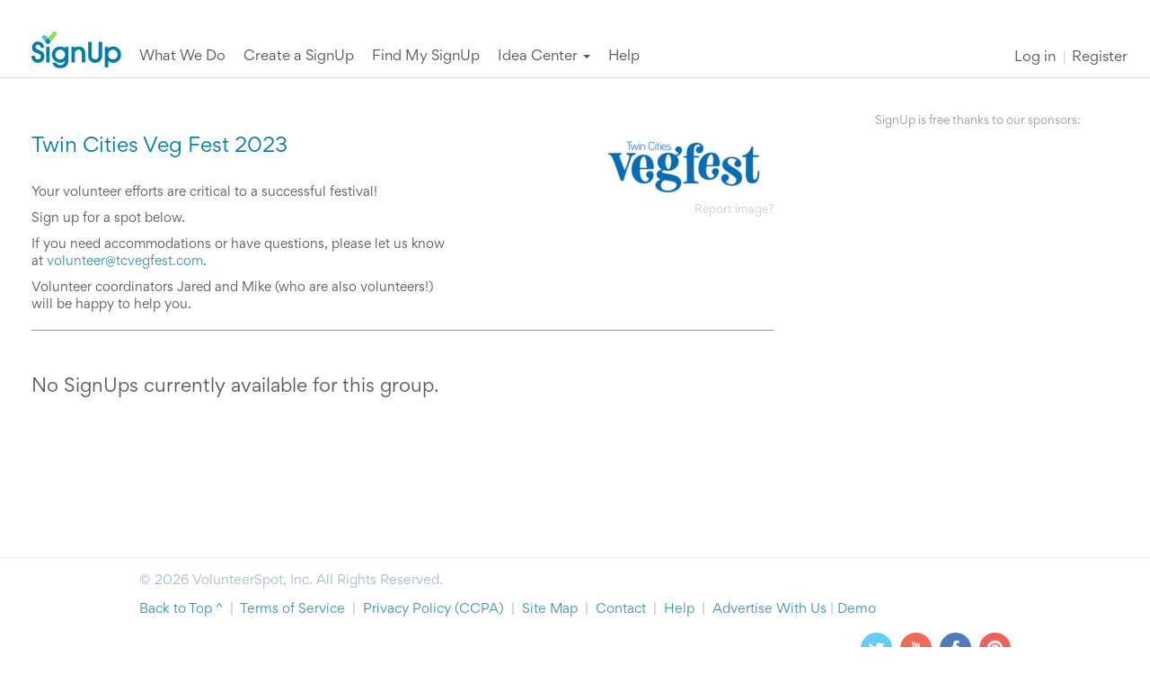

--- FILE ---
content_type: text/html; charset=utf-8
request_url: https://signup.com/Group/14006944057/
body_size: 21681
content:
<!DOCTYPE html>
<html lang="en" xmlns:fb="http://ogp.me/ns/fb#">
    <head>
        <meta http-equiv="X-UA-Compatible" content="IE=Edge">
<meta charset="utf-8">
<meta name="viewport" content="width=device-width, initial-scale=1">
<meta name="robots" content="follow,index">
<meta name="keywords" content="">
<meta name="description" content="">
<!--<meta name="appleid-signin-client-id" content="com.signup.desktop">-->
<!--<meta name="appleid-signin-scope" content="name email">-->
<!--<meta name="appleid-signin-redirect-uri" content="https://toredola-stripe.ultrahook.com/api/users/verify_apple_login">-->
<!--<meta name="appleid-signin-state" content="198273645">-->

<title>Group Page: Twin Cities Veg Fest 2023 | SignUp.com</title>

<link rel="canonical" href="https://signup.com/Group/14006944057/">
<!--Reducing the 7 -precomposed icons down to 1, per modern suggestions -->
<link rel="apple-touch-icon" href="/apple-touch-icon.png">

<meta property="og:title" content="Please sign up for Twin Cities Veg Fest 2023 activities on SignUp.com today!">
<meta property="og:type" content="activity">
<meta property="og:url" content="https://signup.com/Group/14006944057/">
    <meta property="og:image" content="http://s3.amazonaws.com/vspot_prod_images/uploads/group/image/118241/14006944057.png">
<meta property="og:description" content="Choose your SignUps for Twin Cities Veg Fest 2023 today! No login or passwords needed and receive automated reminders for your spots!">
<meta property="og:locale" content="en_US">
<meta property="og:site_name" content="SignUp.com">
<meta property="fb:admins" content="1233106341"><!-- CC -->
<meta property="fb:admins" content="559307563"><!-- PD -->
<meta property="fb:app_id" content="1731142263830615">

<script type="text/javascript">
    // Move to before iubenda loading script TEMPORARY fix for url_passthrough issue
    // Have left iubenda so removing this
    window.dataLayer = window.dataLayer || [];
    function gtag(){
        // try{
        //     if (arguments.length > 1 && arguments[1] === "url_passthrough")
        //         return;
        // }catch(e){}
        dataLayer.push(arguments);
    }
</script>

<!-- Always load the HTTPS version... users can cache it either way. -->
<link href='//fonts.googleapis.com/css?family=PT+Sans:400,700,400italic,700italic|Open+Sans:400,700|Open+Sans+Condensed:300,700|Oswald:400,300,700|Arvo:400,400italic,700,700italic|Lato:400,100,100italic,300,300italic,700,700italic,900,900italic,400italic|Roboto:400,300,700|Gordita:400,300,700' rel='stylesheet' type='text/css'>
<script src="https://use.fontawesome.com/d4932144a5.js"></script>
        <link type="text/css" rel="stylesheet" media="all" href="/css/style.665389158.css">
            <link type="text/css" rel="stylesheet" media="print" href="/css/print.css?v=1481598023">

<!--<script type="text/javascript" src="https://appleid.cdn-apple.com/appleauth/static/jsapi/appleid/1/en_US/appleid.auth.js"></script>-->

<script>
    // Make sure _gaq exists before pushing to it. This is the variable that GA
    // uses to handle events. We need to make sure it's defined in the top scope.
    var _gaq = _gaq || [];
</script>

<!-- This is just IE 9 and below: -->
<!--[if IE]>
<script>
// Avoid `console` errors in browsers that lack a console. Taken from HTML5 Boilerplate.
(function() {
    var method;
    var noop = function () {};
    var methods = [
        'assert', 'clear', 'count', 'debug', 'dir', 'dirxml', 'error',
        'exception', 'group', 'groupCollapsed', 'groupEnd', 'info', 'log',
        'markTimeline', 'profile', 'profileEnd', 'table', 'time', 'timeEnd',
        'timeStamp', 'trace', 'warn'
    ];
    var length = methods.length;
    var console = (window.console = window.console || {});

    while (length) {
        length = length - 1;
        method = methods[length];

        // Only stub undefined methods.
        if (!console[method]) {
            console[method] = noop;
        }
    }
}());
</script>
<![endif]-->

<script src="/script/require.js"></script>

<script>
    // Check for scrollTo (looks like some pop-up blockers remove this)
    window.scrollTo = window.scrollTo || function() {};

    // Our global object
    var Vspot = {
        load_wait_time:     500, // Milliseconds to wait
        data:               {
            user:           {
                logged_in: false
            },
            reg:            {}
        },
        oldBrowser:         true,
        headerMessage:      false
    };
    // PWD: ironic that testing for an old browser generates an error. catch that.
    try {
        Vspot.oldBrowser = !Object.keys;
    } catch (err) {
        // If the browser chokies on Object.keys, then it's old.
        Vspot.oldBrowser = true;
    }

        Vspot.data.user.referring_url     = "/group/14006944057";

    var requireConfig = {
        waitSeconds:    15,
        baseUrl:        '/script',
        enforceDefine:  true,
        shim:           { // Only for stuff that doesn't support define
            'jquery-ui': {
                deps:       ['jquery'],
                exports:    'jQuery.ui'
            },
            bootstrap: {
                deps:       ['jquery-ui'], // Weird JS error if jQuery UI loads after bootstrap
                exports:    'jQuery.fn.popover' // Tricky! bootstrap doesn't export anything, so we give it a jquery function to check.
            },
            angular: {
                deps:       ['jquery'], // Because we want Angular to use full jQuery, not it's built-in lite version
                exports:    'angular'
            },
            'bootstrap-colorpicker-module': { // Used in the themes admin tool
                deps:       ['angular'],
                exports:    'angular'
            },
            'angular-animate':    {
                deps:       ['angular'],
                exports:    'angular'
            },
            'angular-aria':    {
                deps:       ['angular'],
                exports:    'angular'
            },
            'angular-cookies':    {
                deps:       ['angular'],
                exports:    'angular'
            },
            'angular-loader':    {
                deps:       ['angular'],
                exports:    'angular'
            },
            'angular-messages':    {
                deps:       ['angular'],
                exports:    'angular'
            },
            'angular-resource':    {
                deps:       ['angular'],
                exports:    'angular'
            },
            'angular-route':    {
                deps:       ['angular'],
                exports:    'angular'
            },
            'angular-sanitize':    {
                deps:       ['angular'],
                exports:    'angular'
            },
            'angular-touch':    {
                deps:       ['angular'],
                exports:    'angular'
            },
            'angular-ui-bootstrap': {
                deps:       ['angular', 'bootstrap'],
                exports:    'angular'
            },
            'angular-ui-utils': {
                deps:       ['angular'],
                exports:    'angular'
            },
            'angular-ui-router': {
                deps:       ['angular'],
                exports:    'angular'
            },
            'angular-ui-calendar': {
                deps:       ['full-calendar'],
                exports:    'angular'
            },
            'angular-strap': {
                deps:       ['angular', 'angular-animate'],
                exports:    'angular'
            },
             'angular-strap-tpl': {
                deps:       ['angular-strap'],
                exports:    'angular'
            },
            // 'angular-strap-tpl': {
            //     deps:       ['angular', 'angular-strap-timepicker', 'angular-strap-datepicker'],
            //     exports:    'angular'
            // },
            // 'angular-strap-timepicker' : {
            //     deps:       ['angular'],
            //     exports:    'angular'
            // },
            // 'angular-strap-datepicker' : {
            //     deps:       ['angular'],
            //     exports:    'angular'
            // },
            'pdfMake': {
              exports:    'pdfMake'
            },
            'vfs_fonts': {
              deps:       ['pdfMake'],
              exports:    'pdfMake'
            },
            'angular-moment': {
                deps:       ['angular', 'moment','moment-timezone'],
                exports:    'moment'
            },
            'ng-md5': {
                deps:       ['angular'],
                exports:    'angular'
            },
            'ng-file-upload': {
                deps:       ['angular'],
                exports:    'angular'
            },
            global_helper: {
                deps:       ['jquery'],
                exports:    'global_helper'
            },
            /* These DO NOT NEED SHIMS PWD: well maybe they do */
            'datatables-colResize':{
              deps: ['datatables'],
              exports: 'ColResize'
            },
            'datatables-scroller':{
              deps: ['datatables'],
              exports: 'jquery'
            },

            'datatables':{
              deps: ['jquery'],
              exports: 'jquery'
            },

            'datatables-buttons-colVis':{
              deps: ['datatables'],
              exports: 'jquery'
            },

            'datatables-buttons-html5':{
              deps: ['datatables'],
              exports: 'jquery'
            },

            'datatables-buttons-print':{
              deps: ['datatables'],
              exports: 'jquery'
            },

            'datatables.net': {
                deps: ['jquery'],
                exports: 'jquery'
            },
            // PWD: see comment in grid.modules.js. Any combination of two of these hangs require js for a timeout cycle (15s)
            'datatables-buttons':{
              deps: ['datatables','datatables-buttons-print','datatables-buttons-colVis','datatables-buttons-html5'],
              // exports: 'jquery'
            },

            /* old commenting out shims */
            'angular-datatables': {
              deps:       ['datatables', 'datatables-colResize', 'angular' ],
              exports:    'angular'
            },

            'angular-datatables-scroller': {
              deps:       ['angular-datatables'],
              exports:    'angular'
            },
            'angular-datatables-buttons': {
              deps:       [
                  'angular-datatables',
                  'datatables-buttons' // PWD: see comment in grid.modules.js and above in 'datatables-buttons'. This hangs require js for a timeout cycle (15s)
              ],
              exports:    'angular'
            },
            'froala-sanitize': {
                deps:       ['angular'],
                exports:    'angular'
            },
            'angular-froala': { // Only load plug-ins used everywhere
                deps:       ['jquery', 'angular', 'froala-sanitize', 'froala', 'froala-align', 'froala-paragraph-format', 'froala-lists', 'froala-colors', 'froala-link', 'froala-html', 'froala-beautifier', 'froala-vs-html-counter', 'froala-image', 'froala-url'],
                exports:    'angular'
            },

            'froala-align':             ['froala'],
            'froala-beautifier':        ['froala'],
            'froala-colors':            ['froala'],
            'froala-font-family':       ['froala'], // For admin
            'froala-font-size':         ['froala'], // For admin
            'froala-fullscreen':        ['froala'], // For admin
            'froala-html':              ['froala'],
            'froala-image':             ['froala'],
            'froala-link':              ['froala'],
            'froala-lists':             ['froala'],
            'froala-paragraph-format':  ['froala'],
            'froala-url':               ['froala'],
            'froala-video':             ['froala'], // For admin
            'froala-vs-html-counter':   ['froala'],
            // 'jquery.fixedheadertable': { -- part of the Yahoo importer
            //     deps:       ['jquery'],
            //     exports:    'jQuery.fn.fixedHeaderTable'
            // },
            xdate: {
                exports:    'XDate'
            },
            facebook: {
                exports:     'FB'
            },
            google: {
                exports:    'gapi'
            },
            googleReCaptcha: {
                exports:    'grecaptcha'
            },
            twitter: {
                exports:     '__twttrlr'
            },
            pinterest: {
                exports:    'window'
            },
            comscore: {
                exports:    'COMSCORE'
            },
            datronics: {
                exports:    'a'
            },
            quantcast:  {
                exports:    '__qc'
            },
            'full-calendar': {
                exports:    'jQuery.fullCalendar'
            },
            'stripe': { // The embedded version
                exports:    'Stripe'
            },
            'stripe-checkout': { // The pop-up version
                exports:    'StripeCheckout'
            },
            'paypal-sdk': {
                exports:    'paypal'
            },
            'paypal-lightbox': {
                deps:       ['paypal-sdk'],
                exports:    'setSignupParams'
            },
            'input-date-polyfill': {
                exports:     'window'
            },
            'compare': {
                deps:   ['jquery'],
                exports: 'initAnchors'
            },
            'pubfig': {
                exports: 'freestar.scriptsManager'
            },
            'vfs_cmp': {
                exports: '__gpp_msghandler'
            },
            'wrapperMessagingWithoutDetection': {
                exports: 'window'
            }
        },
        // Configure paths for anything not in the /script folder (base setting above)
        /* Paths:
         * This object contains a fallback array. We give the browes 3 options, and
         * this allows it three attempts to get the file. Some of the files list a CDN
         * as the first and second value, and then a local copy as a back up. Most
         * just repeat the same file name 3 times.
         */
        paths: {
            jquery:                         ['https://code.jquery.com/jquery-2.2.4.min', 'https://code.jquery.com/jquery-2.2.4.min', '/script/jquery-2.1.3.min'], // Fallback to local
            'jquery-ui':                    ['https://ajax.googleapis.com/ajax/libs/jqueryui/1.11.2/jquery-ui.min', 'https://ajax.googleapis.com/ajax/libs/jqueryui/1.11.2/jquery-ui.min', '/script/jquery-ui.min'], // Fallback to local
            angular:                        ['https://ajax.googleapis.com/ajax/libs/angularjs/1.5.11/angular.min', 'https://ajax.googleapis.com/ajax/libs/angularjs/1.5.11/angular.min', '/script/angular'], // Fallback to local
            'angular-animate':              ['https://ajax.googleapis.com/ajax/libs/angularjs/1.5.11/angular-animate.min', 'https://ajax.googleapis.com/ajax/libs/angularjs/1.5.11/angular-animate.min', '/script/angular-animate'], // Fallback to local
            'angular-aria':                 ['https://ajax.googleapis.com/ajax/libs/angularjs/1.5.11/angular-aria.min', 'https://ajax.googleapis.com/ajax/libs/angularjs/1.5.11/angular-aria.min', '/script/angular-aria'], // Fallback to local
            'angular-cookies':              ['https://ajax.googleapis.com/ajax/libs/angularjs/1.5.11/angular-cookies.min', 'https://ajax.googleapis.com/ajax/libs/angularjs/1.5.11/angular-cookies.min', '/script/angular-cookies'], // Fallback to local
            'angular-loader':               ['https://ajax.googleapis.com/ajax/libs/angularjs/1.5.11/angular-loader.min', 'https://ajax.googleapis.com/ajax/libs/angularjs/1.5.11/angular-loader.min', '/script/angular-loader'], // Fallback to local
            'angular-messages':             ['https://ajax.googleapis.com/ajax/libs/angularjs/1.5.11/angular-messages.min', 'https://ajax.googleapis.com/ajax/libs/angularjs/1.5.11/angular-messages.min', '/script/angular-messages'], // Fallback to local
            'angular-resource':             ['https://ajax.googleapis.com/ajax/libs/angularjs/1.5.11/angular-resource.min', 'https://ajax.googleapis.com/ajax/libs/angularjs/1.5.11/angular-resource.min', '/script/angular-resource'], // Fallback to local
            'angular-route':                ['https://ajax.googleapis.com/ajax/libs/angularjs/1.5.11/angular-route.min', 'https://ajax.googleapis.com/ajax/libs/angularjs/1.5.11/angular-route.min', '/script/angular-route'], // Fallback to local
            'angular-sanitize':             ['https://ajax.googleapis.com/ajax/libs/angularjs/1.5.11/angular-sanitize.min', 'https://ajax.googleapis.com/ajax/libs/angularjs/1.5.11/angular-sanitize.min', '/script/angular-sanitize'], // Fallback to local
            'angular-touch':                ['https://ajax.googleapis.com/ajax/libs/angularjs/1.5.11/angular-touch.min', 'https://ajax.googleapis.com/ajax/libs/angularjs/1.5.11/angular-touch.min', '/script/angular-touch'], // Fallback to local
            'thirdparty-global':            ['thirdparty-global', 'thirdparty-global', 'thirdparty-global'], // Included in page
            page:                           ['page', 'page', 'page'], // Included in loader
            vspot:                          ['vspot', 'vspot', 'vspot'], // Included in loader
            xdate:                          ['xdate', 'xdate', 'xdate'], // Included in page
            'vspot-services':               ['vspot-angular/services/services', 'vspot-angular/services/services', 'vspot-angular/services/services'], // Included in loader
            'vspot-resources':              ['vspot-angular/resources/resources', 'vspot-angular/resources/resources', 'vspot-angular/resources/resources'], // Included in loader
            'vspot-super-user-nav':         ['vspot-angular/directives/super-user-nav/super-user-nav', 'vspot-angular/directives/super-user-nav/super-user-nav', 'vspot-angular/directives/super-user-nav/super-user-nav'],
            'vspot-arrow-steps':            ['vspot-angular/directives/arrow-steps/arrow-steps', 'vspot-angular/directives/arrow-steps/arrow-steps', 'vspot-angular/directives/arrow-steps/arrow-steps'],
            localize:                       ['vspot-angular/modules/localize', 'vspot-angular/modules/localize', 'vspot-angular/modules/localize'], // Included in loader
            'activity-details':             ['vspot-angular/modules/activity-details', 'vspot-angular/modules/activity-details', 'vspot-angular/modules/activity-details'], // Included in activity
            'activity-jobs':                ['vspot-angular/modules/activity-jobs', 'vspot-angular/modules/activity-jobs', 'vspot-angular/modules/activity-jobs'], // Included in activity
            'activity-invites':             ['vspot-angular/modules/activity-invites', 'vspot-angular/modules/activity-invites', 'vspot-angular/modules/activity-invites'], // Included in activity
            'activity-participants':        ['vspot-angular/modules/activity-participants', 'vspot-angular/modules/activity-participants', 'vspot-angular/modules/activity-participants'], // Included in activity
            'activity-finish':              ['vspot-angular/modules/activity-finish', 'vspot-angular/modules/activity-finish', 'vspot-angular/modules/activity-finish'], // Included in activity
            'activity-messaging':           ['vspot-angular/modules/activity-messaging', 'vspot-angular/modules/activity-messaging', 'vspot-angular/modules/activity-messaging'], // Included in activity
            'activity-reports':             ['vspot-angular/modules/activity-reports', 'vspot-angular/modules/activity-reports', 'vspot-angular/modules/activity-reports'], // Included in activity
            'activity-contributions':       ['vspot-angular/modules/activity-contributions', 'vspot-angular/modules/activity-contributions', 'vspot-angular/modules/activity-contributions'], // Included in activity
            'activity-waiver':              ['vspot-angular/modules/activity-waiver', 'vspot-angular/modules/activity-waiver', 'vspot-angular/modules/activity-waiver'], // Included in activity
            'activity-notifications':       ['vspot-angular/modules/activity-notifications', 'vspot-angular/modules/activity-notifications', 'vspot-angular/modules/activity-notifications'], // Included in activity
            'activity-publishing':          ['vspot-angular/modules/activity-publishing', 'vspot-angular/modules/activity-publishing', 'vspot-angular/modules/activity-publishing'], // Included in activity
            'activity-locking':             ['vspot-angular/modules/activity-locking', 'vspot-angular/modules/activity-locking', 'vspot-angular/modules/activity-locking'], // Included in activity
            'activity-themes':              ['vspot-angular/modules/activity-themes', 'vspot-angular/modules/activity-themes', 'vspot-angular/modules/activity-themes'], // Included in activity
            'activity-jobs-assign':         ['vspot-angular/modules/activity-jobs-assign', 'vspot-angular/modules/activity-jobs-assign', 'vspot-angular/modules/activity-jobs-assign'], // Included in activity-jobs, edit participants
            'activity-jobs-delete-day':     ['vspot-angular/modules/activity-jobs-delete-day', 'vspot-angular/modules/activity-jobs-delete-day', 'vspot-angular/modules/activity-jobs-delete-day'], // Included in activity-jobs
            'activity-jobs-duplicate-day':  ['vspot-angular/modules/activity-jobs-duplicate-day', 'vspot-angular/modules/activity-jobs-duplicate-day', 'vspot-angular/modules/activity-jobs-duplicate-day'], // Included in activity-jobs
            'activity-jobs-delete-job':     ['vspot-angular/modules/activity-jobs-delete-job', 'vspot-angular/modules/activity-jobs-delete-job', 'vspot-angular/modules/activity-jobs-delete-job'], // Included in activity-jobs
            'activity-jobs-delete-events':  ['vspot-angular/modules/activity-jobs-delete-events', 'vspot-angular/modules/activity-jobs-delete-events', 'vspot-angular/modules/activity-jobs-delete-events'], // Included in activity-jobs
            'error-handler':                ['vspot-angular/modules/error-handler', 'vspot-angular/modules/error-handler' , 'vspot-angular/modules/error-handler'], // Included in loader
            'generic-confirm':              ['vspot-angular/modules/generic-confirm', 'vspot-angular/modules/generic-confirm', 'vspot-angular/modules/generic-confirm'], // Included in activity
            // 'premiumcancel':                ['vspot-angular/modules/premiumcancel', 'vspot-angular/modules/premiumcancel', 'vspot-angular/modules/premiumcancel'],
            'vspot-user':                   ['vspot-user', 'vspot-user', 'vspot-user'], // a file delivered by rails; see users controller for details
            froala:                         ['froala_editor2/js/froala_editor.min', 'froala_editor2/js/froala_editor.min', 'froala_editor2/js/froala_editor.min'],
            'froala-align':                 ['froala_editor2/js/plugins/align.min', 'froala_editor2/js/plugins/align.min', 'froala_editor2/js/plugins/align.min'],
            'froala-beautifier':            ['froala_editor2/js/plugins/code_beautifier.min', 'froala_editor2/js/plugins/code_beautifier.min', 'froala_editor2/js/plugins/code_beautifier.min'],
            'froala-colors':                ['froala_editor2/js/plugins/colors.min', 'froala_editor2/js/plugins/colors.min', 'froala_editor2/js/plugins/colors.min'],
            'froala-font-family':           ['froala_editor2/js/plugins/font_family.min', 'froala_editor2/js/plugins/font_family.min', 'froala_editor2/js/plugins/font_family.min'],
            'froala-font-size':             ['froala_editor2/js/plugins/font_size.min', 'froala_editor2/js/plugins/font_size.min', 'froala_editor2/js/plugins/font_size.min'],
            'froala-fullscreen':            ['froala_editor2/js/plugins/fullscreen.min', 'froala_editor2/js/plugins/fullscreen.min', 'froala_editor2/js/plugins/fullscreen.min'],
            'froala-html':                  ['froala_editor2/js/plugins/code_view.min', 'froala_editor2/js/plugins/code_view.min', 'froala_editor2/js/plugins/code_view.min'],
            'froala-image':                 ['froala_editor2/js/plugins/image.min', 'froala_editor2/js/plugins/image.min', 'froala_editor2/js/plugins/image.min'],
            'froala-link':                  ['froala_editor2/js/plugins/link.min', 'froala_editor2/js/plugins/link.min', 'froala_editor2/js/plugins/link.min'],
            'froala-lists':                 ['froala_editor2/js/plugins/lists.min', 'froala_editor2/js/plugins/lists.min', 'froala_editor2/js/plugins/lists.min'],
            'froala-paragraph-format':      ['froala_editor2/js/plugins/paragraph_format.min', 'froala_editor2/js/plugins/paragraph_format.min', 'froala_editor2/js/plugins/paragraph_format.min'],
            'froala-url':                   ['froala_editor2/js/plugins/url.min', 'froala_editor2/js/plugins/url.min', 'froala_editor2/js/plugins/url.min'],
            'froala-video':                 ['froala_editor2/js/plugins/video.min', 'froala_editor2/js/plugins/video.min', 'froala_editor2/js/plugins/video.min'],
            'froala-vs-html-counter':       ['froala_editor2/js/plugins/vs_html_counter', 'froala_editor2/js/plugins/vs_html_counter', 'froala_editor2/js/plugins/vs_html_counter'],
            'angular-froala':               ['angular-froala', 'angular-froala', 'angular-froala'],
            'froala-sanitize':              ['froala-sanitize', 'froala-sanitize', 'froala-sanitize'],
            'angular-ui-calendar':          ['angular-ui/ui-calendar/calendar', 'angular-ui/ui-calendar/calendar', 'angular-ui/ui-calendar/calendar'],
            'datatables.net':               ['datatables/datatables.net', '//cdn.datatables.net/1.10.12/js/jquery.dataTables.min', '//cdn.datatables.net/1.10.12/js/jquery.dataTables.min'],

            'datatables':                     ["datatables/dataTables.bootstrap.min", "//cdn.datatables.net/1.10.12/js/dataTables.bootstrap.min", "//cdn.datatables.net/1.10.12/js/dataTables.bootstrap.min"],
            'datatables.net-buttons':         ['datatables/dataTables.buttons.min','datatables/dataTables.buttons.min', 'datatables/dataTables.buttons.min'],
            // there is a conflict between datatables library (self-references as datatables.net) and angular. Have to have two targets
            // that point to the same thing but with different paths.
            'datatables-buttons':             ['datatables/dataTables.buttons.min.2','datatables/dataTables.buttons.min.2', 'datatables/dataTables.buttons.min.2'],
            'datatables-buttons-colVis':      ['datatables/buttons.colVis.min', '//cdn.datatables.net/buttons/1.2.2/js/buttons.colVis.min', '//cdn.datatables.net/buttons/1.2.2/js/buttons.colVis.min'],
            'datatables-buttons-html5':       ['datatables/buttons.html5.min', '//cdn.datatables.net/buttons/1.2.2/js/buttons.html5.min', '//cdn.datatables.net/buttons/1.2.2/js/buttons.html5.min'],
            'datatables-buttons-print':       ['datatables/buttons.print.min', '//cdn.datatables.net/buttons/1.2.2/js/buttons.print.min', '//cdn.datatables.net/buttons/1.2.2/js/buttons.print.min'],
            'datatables-colResize':           ['angular-datatables/dist/dataTables.colResize', 'angular-datatables/dist/dataTables.colResize', 'angular-datatables/dist/dataTables.colResize'],
            'angular-datatables-buttons':     ['angular-datatables/dist/plugins/buttons/angular-datatables.buttons', 'angular-datatables/dist/plugins/buttons/angular-datatables.buttons', 'angular-datatables/dist/plugins/scroller/angular-datatables.buttons'],
            'datatables-scroller':            ['datatables/dataTables.scroller.min', '//cdn.datatables.net/scroller/1.4.2/js/dataTables.scroller.min', '//cdn.datatables.net/scroller/1.4.2/js/dataTables.scroller.min'],
            'angular-datatables-scroller':    ['angular-datatables/dist/plugins/scroller/angular-datatables.scroller', 'angular-datatables/dist/plugins/scroller/angular-datatables.scroller', 'angular-datatables/dist/plugins/scroller/angular-datatables.scroller'],
            'angular-datatables':             ['angular-datatables/dist/angular-datatables', 'angular-datatables/dist/angular-datatables', 'angular-datatables/dist/angular-datatables'],
            moment:                         ['//cdnjs.cloudflare.com/ajax/libs/moment.js/2.17.1/moment.min', '//cdnjs.cloudflare.com/ajax/libs/moment.js/2.17.1/moment.min', 'moment.min'],
            'moment-timezone':              ['//cdnjs.cloudflare.com/ajax/libs/moment-timezone/0.5.43/moment-timezone-with-data-1970-2030.min','//cdnjs.cloudflare.com/ajax/libs/moment-timezone/0.5.43/moment-timezone-with-data-1970-2030.min','moment-timezone-with-data-1970-2030.min'],
            'angular-moment':               ['angular-moment.min', 'angular-moment.min', 'angular-moment.min'],
            facebook:                       ['//connect.facebook.net/en_US/sdk','//connect.facebook.net/en_US/sdk','/tools/sdk'], // debug one if needed '//connect.facebook.net/en_US/sdk/debug',
        google:                         ['https://apis.google.com/js/platform', 'https://apis.google.com/js/platform',
            'https://apis.google.com/js/platform'],
            googleReCaptcha:                 ['https://www.google.com/recaptcha/api', 'https://www.google.com/recaptcha/api', 'https://www.google.com/recaptcha/api'],
            twitter:                        ['/tools/widgets', 'https://platform.twitter.com/widgets', 'https://platform.twitter.com/widgets'],
            pinterest:                      ['/tools/pinit', '//assets.pinterest.com/js/pinit', '//assets.pinterest.com/js/pinit'],
            comscore:                       ['https://sb.scorecardresearch.com/beacon', 'https://sb.scorecardresearch.com/beacon','/tools/beacon'  ],
            datronics:                      ['//ads.pro-market.net/ads/scripts/site-132961', '//ads.pro-market.net/ads/scripts/site-132961', '//ads.pro-market.net/ads/scripts/site-132961'],
            quantcast:                      ['https://secure.quantserve.com/quant', 'https://secure.quantserve.com/quant', 'https://secure.quantserve.com/quant'],
            'super-user-reports':           ['vspot-angular/modules/super-user-reports', 'vspot-angular/modules/super-user-reports', 'vspot-angular/modules/super-user-reports'], // Included in super-user
            'super-user-messaging':         ['vspot-angular/modules/super-user-messaging', 'vspot-angular/modules/super-user-messaging', 'vspot-angular/modules/super-user-messaging'], // Included in super-user
            'super-user-contact-lists':     ['vspot-angular/modules/super-user-contact-lists', 'vspot-angular/modules/super-user-contact-lists', 'vspot-angular/modules/super-user-contact-lists'], // Included in super-user
            'quick-search':                 ['vspot-angular/modules/quick-search', 'vspot-angular/modules/quick-search', 'vspot-angular/modules/quick-search'],
            'vspot-filters':                ['vspot-angular/filters/filters', 'vspot-angular/filters/filters', 'vspot-angular/filters/filters'], // Included in super-user
            'email-list-error':             ['vspot-angular/modules/email-list-error', 'vspot-angular/modules/email-list-error', 'vspot-angular/modules/email-list-error'],
            'activity-cal-subscriptions':   ['vspot-angular/modules/activity-cal-subscriptions', 'vspot-angular/modules/activity-cal-subscriptions', 'vspot-angular/modules/activity-cal-subscriptions'],
            'homepage':                     ['vspot-angular/modules/homepage', 'vspot-angular/modules/homepage', 'vspot-angular/modules/homepage'],
            'timezones':                    ['vspot-angular/modules/timezones', 'vspot-angular/modules/timezones', 'vspot-angular/modules/timezones'],
            'checkin-landing':              ['vspot-angular/modules/checkin-landing', 'vspot-angular/modules/checkin-landing', 'vspot-angular/modules/checkin-landing'],
            'activity-premium':             ['vspot-angular/modules/activity-premium', 'vspot-angular/modules/activity-premium', 'vspot-angular/modules/activity-premium'],
            'stripe':                       ['https://js.stripe.com/v3/?noext', 'https://js.stripe.com/v3/?noext', 'https://js.stripe.com/v3/?noext'], // The embedded version - the ?noext does nothing on the stripe side, but gets Require not to add the .js it usually automatically does
            'stripe-checkout':              ['https://checkout.stripe.com/checkout', 'https://checkout.stripe.com/checkout', 'https://checkout.stripe.com/checkout'], // The pop-up version
            'job-shifts':                   ['vspot-angular/modules/job-shifts', 'vspot-angular/modules/job-shifts', 'vspot-angular/modules/job-shifts'],
            'extra-fields':                 ['vspot-angular/modules/extra-fields', 'vspot-angular/modules/extra-fields', 'vspot-angular/modules/extra-fields'],
            'add-edit-xtrafield':           ['vspot-angular/modules/add-edit-xtrafield', 'vspot-angular/modules/add-edit-xtrafield', 'vspot-angular/modules/add-edit-xtrafield'],
            'activity-jobs-compose-v2':     ['vspot-angular/modules/activity-jobs-compose-v2', 'vspot-angular/modules/activity-jobs-compose-v2', 'vspot-angular/modules/activity-jobs-compose-v2'],
            'angular-ui-grid':              ['angular-ui/ui-grid', 'angular-ui/ui-grid', 'angular-ui/ui-grid'],
            //'angular-ui-grid':         ['angular-ui/ui-grid-branch', 'angular-ui/ui-grid-branch', 'angular-ui/ui-grid-branch'],

            'vfs_fonts':                    ['/script/pdfMake/vfs_fonts', '/script/pdfMake/vfs_fonts', '/script/pdfMake/vfs_fonts'],
            'pdfMake':                      ['/script/pdfMake/pdfmake', '/script/pdfMake/pdfmake', '/script/pdfMake/pdfmake'],
            'angular-strap':                ['/script/angular-strap/angular-strap', '/script/angular-strap/angular-strap', '/script/angular-strap/angular-strap'],
            'angular-strap-tpl':            ['/script/angular-strap/angular-strap.tpl', '/script/angular-strap/angular-strap.tpl', '/script/angular-strap/angular-strap.tpl'],
            // 'angular-strap-timepicker':     ['/script/angular-strap/modules/timepicker', '/script/angular-strap/modules/timepicker', '/script/angular-strap/modules/timepicker'],
            // 'angular-strap-datepicker':     ['/script/angular-strap/modules/datepicker', '/script/angular-strap/modules/datepicker', '/script/angular-strap/modules/datepicker']
            'paypal-sdk':                   ['https://www.paypal.com/sdk/js?client-id=Ac9t8xbrC4gLSqoKFGAvoifsh2r_XwtijujxH2WDJwcrzLB_YltM6wYi_Hrq1lekzTybh6KNreQeSFDN','https://www.paypal.com/sdk/js?client-id=Ac9t8xbrC4gLSqoKFGAvoifsh2r_XwtijujxH2WDJwcrzLB_YltM6wYi_Hrq1lekzTybh6KNreQeSFDN','https://www.paypal.com/sdk/js?client-id=Ac9t8xbrC4gLSqoKFGAvoifsh2r_XwtijujxH2WDJwcrzLB_YltM6wYi_Hrq1lekzTybh6KNreQeSFDN'],
            // PWD: could not get this to load 'paypal-lightbox':              ['https://www.paypal.com/webapps/merchantboarding/js/lib/lightbox/partner.js','https://www.paypal.com/webapps/merchantboarding/js/lib/lightbox/partner.js','https://www.paypal.com/webapps/merchantboarding/js/lib/lightbox/partner.js']
            'input-date-polyfill':          ['/script/configurable-date-input-polyfill.dist','/script/configurable-date-input-polyfill.dist','/script/configurable-date-input-polyfill.dist'],
            'slick':                        ['https://cdnjs.cloudflare.com/ajax/libs/slick-carousel/1.9.0/slick.min','https://cdnjs.cloudflare.com/ajax/libs/slick-carousel/1.9.0/slick.min','https://cdnjs.cloudflare.com/ajax/libs/slick-carousel/1.9.0/slick.min'],
            'smoothscroll':                 ['https://cdnjs.cloudflare.com/ajax/libs/jquery-smooth-scroll/2.2.0/jquery.smooth-scroll.min'],
            'compare':                      ['/compare/js/app'],
            'pubfig':                       ['https://a.pub.network/signup-com/pubfig.min'],
            'vfs_cmp':                      ['/script/vfs_cmp'],
            'wrapperMessagingWithoutDetection': ['https://cdn.privacy-mgmt.com/unified/wrapperMessagingWithoutDetection']
        },
        /* ... paths, shims, etc. */
        // PWD debug logging for require
        onNodeCreated: function(node, config, moduleName, url) {
            // console.log('module ' + moduleName + ' is about to be loaded');

            node.addEventListener('load', function() {
                // console.log('module ' + moduleName + ' has been loaded');
            });

            node.addEventListener('error', function() {
               // console.log('module ' + moduleName + ' could not be loaded');
            });
        },

    };

        requireConfig.paths['client-done'] = ['/client/client-done.36727', '/client/client-done.36727', '/client/client-done.36727'];
        requireConfig.paths['client-confirm'] = ['/client/client-confirm.36727', '/client/client-confirm.36727', '/client/client-confirm.36727'];
        requireConfig.paths['full-calendar'] = ['/script/angular-ui/ui-calendar/fullcalendar-2.0.2/fullcalendar.min', '/script/angular-ui/ui-calendar/fullcalendar-2.0.2/fullcalendar.min', '/script/angular-ui/ui-calendar/fullcalendar-2.0.2/fullcalendar.min'];
        requireConfig.paths['angular-ui-bootstrap'] = ['/script/angular-ui/ui-bootstrap.min', '/script/angular-ui/ui-bootstrap.min', '/script/angular-ui/ui-bootstrap.min'];
        requireConfig.paths['angular-ui-utils'] = ['/script/angular-ui/ui-utils.min', '/script/angular-ui/ui-utils.min', '/script/angular-ui/ui-utils.min'];
        requireConfig.paths['angular-ui-router'] = ['/script/angular-ui/ui-router.min', '/script/angular-ui/ui-router.min', '/script/angular-ui/ui-router.min'];
        requireConfig.paths['angular-strap'] = ['/script/angular-strap/angular-strap.min', '/script/angular-strap/angular-strap.min', '/script/angular-strap/angular-strap.min'];
        requireConfig.paths['angular-strap-tpl'] = ['/script/angular-strap/angular-strap.tpl.min', '/script/angular-strap/angular-strap.tpl.min', '/script/angular-strap/angular-strap.tpl.min'];
        requireConfig.paths['autofill-event'] = ['/script/autofill-event.355115059', '/script/autofill-event.355115059', '/script/autofill-event.355115059'];
        requireConfig.paths['bootstrap'] = ['/script/bootstrap.36727', '/script/bootstrap.36727', '/script/bootstrap.36727'];
        requireConfig.paths['bootstrap-colorpicker-module'] = ['/script/colorpicker/bootstrap-colorpicker-module.1702119193', '/script/colorpicker/bootstrap-colorpicker-module.1702119193', '/script/colorpicker/bootstrap-colorpicker-module.1702119193'];
        requireConfig.paths['loader'] = ['/script/loader.3342782029', '/script/loader.3342782029', '/script/loader.3342782029'];
        requireConfig.paths['ng-md5'] = ['/script/angular-md5', '/script/angular-md5', '/script/angular-md5'];
        requireConfig.paths['ng-file-upload'] = ['/script/ng-file-upload', '/script/ng-file-upload', '/script/ng-file-upload'];
        requireConfig.paths['swap'] = ['/swap/swap.1290585977', '/swap/swap.1290585977', '/swap/swap.1290585977'];
        requireConfig.paths['tinyColor'] = ['/script/tinycolor.36727', '/script/tinycolor.36727', '/script/tinycolor.36727'];
        requireConfig.paths['input-date-polyfill'] = ['/script/configurable-date-input-polyfill.dist.4063585729', '/script/configurable-date-input-polyfill.dist.4063585729', '/script/configurable-date-input-polyfill.dist.4063585729'];
        requireConfig.paths['activity-invites-button'] = ['/script/vspot-angular/components/activity-invites/button/button.36727', '/script/vspot-angular/components/activity-invites/button/button.36727', '/script/vspot-angular/components/activity-invites/button/button.36727'];
        requireConfig.paths['activity-invites-email'] = ['/script/vspot-angular/components/activity-invites/email/email.36727', '/script/vspot-angular/components/activity-invites/email/email.36727', '/script/vspot-angular/components/activity-invites/email/email.36727'];
        requireConfig.paths['activity-invites-link'] = ['/script/vspot-angular/components/activity-invites/shareable-link/shareable-link.36727', '/script/vspot-angular/components/activity-invites/shareable-link/shareable-link.36727', '/script/vspot-angular/components/activity-invites/shareable-link/shareable-link.36727'];
        requireConfig.paths['activity-invites-remind'] = ['/script/vspot-angular/components/activity-invites/remind/remind.36727', '/script/vspot-angular/components/activity-invites/remind/remind.36727', '/script/vspot-angular/components/activity-invites/remind/remind.36727'];
        requireConfig.paths['activity-invites-social'] = ['/script/vspot-angular/components/activity-invites/social/social.36727', '/script/vspot-angular/components/activity-invites/social/social.36727', '/script/vspot-angular/components/activity-invites/social/social.36727'];
        requireConfig.paths['activity-rows'] = ['/script/vspot-angular/components/participant-signup/activity-rows/activity-rows.36727', '/script/vspot-angular/components/participant-signup/activity-rows/activity-rows.36727', '/script/vspot-angular/components/participant-signup/activity-rows/activity-rows.36727'];
        requireConfig.paths['assignments-header'] = ['/script/vspot-angular/components/participant-signup/assignments-header/assignments-header.36727', '/script/vspot-angular/components/participant-signup/assignments-header/assignments-header.36727', '/script/vspot-angular/components/participant-signup/assignments-header/assignments-header.36727'];
        requireConfig.paths['assignment-widget'] = ['/script/vspot-angular/components/participant-signup/assignment-widget/assignment-widget.36727', '/script/vspot-angular/components/participant-signup/assignment-widget/assignment-widget.36727', '/script/vspot-angular/components/participant-signup/assignment-widget/assignment-widget.36727'];
        requireConfig.paths['confirm-email'] = ['/script/vspot-angular/components/participant-signup/confirm-email/confirm-email.36727', '/script/vspot-angular/components/participant-signup/confirm-email/confirm-email.36727', '/script/vspot-angular/components/participant-signup/confirm-email/confirm-email.36727'];
        requireConfig.paths['confirm-page'] = ['/script/vspot-angular/components/participant-signup/confirm-page/confirm-page.36727', '/script/vspot-angular/components/participant-signup/confirm-page/confirm-page.36727', '/script/vspot-angular/components/participant-signup/confirm-page/confirm-page.36727'];
        requireConfig.paths['dashboard-container'] = ['/script/vspot-angular/components/dashboard/dashboard-container/dashboard-container.36727', '/script/vspot-angular/components/dashboard/dashboard-container/dashboard-container.36727', '/script/vspot-angular/components/dashboard/dashboard-container/dashboard-container.36727'];
        requireConfig.paths['dashboard-copy-signup'] = ['/script/vspot-angular/components/dashboard/copy-signup/copy-signup.36727', '/script/vspot-angular/components/dashboard/copy-signup/copy-signup.36727', '/script/vspot-angular/components/dashboard/copy-signup/copy-signup.36727'];
        requireConfig.paths['dashboard-signup-archive'] = ['/script/vspot-angular/components/dashboard/signup-archive/signup-archive.36727', '/script/vspot-angular/components/dashboard/signup-archive/signup-archive.36727', '/script/vspot-angular/components/dashboard/signup-archive/signup-archive.36727'];
        requireConfig.paths['dashboard-signup-baton'] = ['/script/vspot-angular/components/dashboard/signup-baton/signup-baton.36727', '/script/vspot-angular/components/dashboard/signup-baton/signup-baton.36727', '/script/vspot-angular/components/dashboard/signup-baton/signup-baton.36727'];
        requireConfig.paths['dashboard-signup-delete'] = ['/script/vspot-angular/components/dashboard/signup-delete/signup-delete.36727', '/script/vspot-angular/components/dashboard/signup-delete/signup-delete.36727', '/script/vspot-angular/components/dashboard/signup-delete/signup-delete.36727'];
        requireConfig.paths['dashboard-signup-publish'] = ['/script/vspot-angular/components/dashboard/signup-publish/signup-publish.36727', '/script/vspot-angular/components/dashboard/signup-publish/signup-publish.36727', '/script/vspot-angular/components/dashboard/signup-publish/signup-publish.36727'];
        requireConfig.paths['dashboard-groups'] = ['/script/vspot-angular/components/dashboard/groups/groups.36727', '/script/vspot-angular/components/dashboard/groups/groups.36727', '/script/vspot-angular/components/dashboard/groups/groups.36727'];
        requireConfig.paths['dashboard-groups-delete'] = ['/script/vspot-angular/components/dashboard/groups-delete/groups-delete.36727', '/script/vspot-angular/components/dashboard/groups-delete/groups-delete.36727', '/script/vspot-angular/components/dashboard/groups-delete/groups-delete.36727'];
        requireConfig.paths['dashboard-groups-list'] = ['/script/vspot-angular/components/dashboard/groups-list/groups-list.36727', '/script/vspot-angular/components/dashboard/groups-list/groups-list.36727', '/script/vspot-angular/components/dashboard/groups-list/groups-list.36727'];
        requireConfig.paths['dashboard-invitation-archive'] = ['/script/vspot-angular/components/dashboard/invitation-archive/invitation-archive.36727', '/script/vspot-angular/components/dashboard/invitation-archive/invitation-archive.36727', '/script/vspot-angular/components/dashboard/invitation-archive/invitation-archive.36727'];
        requireConfig.paths['dashboard-invitations'] = ['/script/vspot-angular/components/dashboard/invitations/invitations.36727', '/script/vspot-angular/components/dashboard/invitations/invitations.36727', '/script/vspot-angular/components/dashboard/invitations/invitations.36727'];
        requireConfig.paths['dashboard-invitations-list'] = ['/script/vspot-angular/components/dashboard/invitations-list/invitations-list.36727', '/script/vspot-angular/components/dashboard/invitations-list/invitations-list.36727', '/script/vspot-angular/components/dashboard/invitations-list/invitations-list.36727'];
        requireConfig.paths['dashboard-loading'] = ['/script/vspot-angular/components/dashboard/loading/loading.36727', '/script/vspot-angular/components/dashboard/loading/loading.36727', '/script/vspot-angular/components/dashboard/loading/loading.36727'];
        requireConfig.paths['dashboard-no-grp-activities'] = ['/script/vspot-angular/components/dashboard/groups-no-activities/groups-no-activities.36727', '/script/vspot-angular/components/dashboard/groups-no-activities/groups-no-activities.36727', '/script/vspot-angular/components/dashboard/groups-no-activities/groups-no-activities.36727'];
        requireConfig.paths['dashboard-organizations'] = ['/script/vspot-angular/components/dashboard/organizations/organizations.36727', '/script/vspot-angular/components/dashboard/organizations/organizations.36727', '/script/vspot-angular/components/dashboard/organizations/organizations.36727'];
        requireConfig.paths['dashboard-orgs-list-signups'] = ['/script/vspot-angular/components/dashboard/organizations-list-signups/organizations-list-signups.36727', '/script/vspot-angular/components/dashboard/organizations-list-signups/organizations-list-signups.36727', '/script/vspot-angular/components/dashboard/organizations-list-signups/organizations-list-signups.36727'];
        requireConfig.paths['dashboard-orgs-list-users'] = ['/script/vspot-angular/components/dashboard/organizations-list-users/organizations-list-users.36727', '/script/vspot-angular/components/dashboard/organizations-list-users/organizations-list-users.36727', '/script/vspot-angular/components/dashboard/organizations-list-users/organizations-list-users.36727'];
        requireConfig.paths['dashboard-reports'] = ['/script/vspot-angular/components/dashboard/reports/reports.36727', '/script/vspot-angular/components/dashboard/reports/reports.36727', '/script/vspot-angular/components/dashboard/reports/reports.36727'];
        requireConfig.paths['dashboard-reports-list'] = ['/script/vspot-angular/components/dashboard/reports-list/reports-list.36727', '/script/vspot-angular/components/dashboard/reports-list/reports-list.36727', '/script/vspot-angular/components/dashboard/reports-list/reports-list.36727'];
        requireConfig.paths['dashboard-signup-occupied'] = ['/script/vspot-angular/components/dashboard/signup-occupied/signup-occupied.36727', '/script/vspot-angular/components/dashboard/signup-occupied/signup-occupied.36727', '/script/vspot-angular/components/dashboard/signup-occupied/signup-occupied.36727'];
        requireConfig.paths['dashboard-signups'] = ['/script/vspot-angular/components/dashboard/signups/signups.36727', '/script/vspot-angular/components/dashboard/signups/signups.36727', '/script/vspot-angular/components/dashboard/signups/signups.36727'];
        requireConfig.paths['dashboard-signups-list'] = ['/script/vspot-angular/components/dashboard/signups-list/signups-list.36727', '/script/vspot-angular/components/dashboard/signups-list/signups-list.36727', '/script/vspot-angular/components/dashboard/signups-list/signups-list.36727'];
        requireConfig.paths['dashboard-signups-lock'] = ['/script/vspot-angular/components/dashboard/signups-lock/signups-lock.36727', '/script/vspot-angular/components/dashboard/signups-lock/signups-lock.36727', '/script/vspot-angular/components/dashboard/signups-lock/signups-lock.36727'];
        requireConfig.paths['dashboard-spots'] = ['/script/vspot-angular/components/dashboard/spots/spots.36727', '/script/vspot-angular/components/dashboard/spots/spots.36727', '/script/vspot-angular/components/dashboard/spots/spots.36727'];
        requireConfig.paths['dashboard-spots-list'] = ['/script/vspot-angular/components/dashboard/spots-list/spots-list.36727', '/script/vspot-angular/components/dashboard/spots-list/spots-list.36727', '/script/vspot-angular/components/dashboard/spots-list/spots-list.36727'];
        requireConfig.paths['dashboard-top'] = ['/script/vspot-angular/components/dashboard/dashboard-top/dashboard-top.36727', '/script/vspot-angular/components/dashboard/dashboard-top/dashboard-top.36727', '/script/vspot-angular/components/dashboard/dashboard-top/dashboard-top.36727'];
        requireConfig.paths['dashboard-welcome'] = ['/script/vspot-angular/components/dashboard/welcome/welcome.36727', '/script/vspot-angular/components/dashboard/welcome/welcome.36727', '/script/vspot-angular/components/dashboard/welcome/welcome.36727'];
        requireConfig.paths['date-range'] = ['/script/vspot-angular/components/participant-signup/date-range/date-range.36727', '/script/vspot-angular/components/participant-signup/date-range/date-range.36727', '/script/vspot-angular/components/participant-signup/date-range/date-range.36727'];
        requireConfig.paths['date-range-picker'] = ['/script/vspot-angular/components/date-range-picker/date-range-picker.137782666', '/script/vspot-angular/components/date-range-picker/date-range-picker.137782666', '/script/vspot-angular/components/date-range-picker/date-range-picker.137782666'];
        requireConfig.paths['email-preferences'] = ['/script/vspot-angular/components/email-preferences/email-preferences.1712949842', '/script/vspot-angular/components/email-preferences/email-preferences.1712949842', '/script/vspot-angular/components/email-preferences/email-preferences.1712949842'];
        requireConfig.paths['existing-assignments'] = ['/script/vspot-angular/components/participant-signup/existing-assignments/existing-assignments.36727', '/script/vspot-angular/components/participant-signup/existing-assignments/existing-assignments.36727', '/script/vspot-angular/components/participant-signup/existing-assignments/existing-assignments.36727'];
        requireConfig.paths['forgot-password'] = ['/script/vspot-angular/components/forgot-password/forgot-password.4021537387', '/script/vspot-angular/components/forgot-password/forgot-password.4021537387', '/script/vspot-angular/components/forgot-password/forgot-password.4021537387'];
        requireConfig.paths['invitation'] = ['/script/vspot-angular/components/participant-signup/invitation/invitation.36727', '/script/vspot-angular/components/participant-signup/invitation/invitation.36727', '/script/vspot-angular/components/participant-signup/invitation/invitation.36727'];
        requireConfig.paths['job-comments'] = ['/script/vspot-angular/components/participant-signup/job-comments/job-comments.36727', '/script/vspot-angular/components/participant-signup/job-comments/job-comments.36727', '/script/vspot-angular/components/participant-signup/job-comments/job-comments.36727'];
        requireConfig.paths['left-rail'] = ['/script/vspot-angular/components/participant-signup/left-rail/left-rail.36727', '/script/vspot-angular/components/participant-signup/left-rail/left-rail.36727', '/script/vspot-angular/components/participant-signup/left-rail/left-rail.36727'];
        requireConfig.paths['log-in'] = ['/script/vspot-angular/components/log-in/log-in.1731421355', '/script/vspot-angular/components/log-in/log-in.1731421355', '/script/vspot-angular/components/log-in/log-in.1731421355'];
        requireConfig.paths['main-nav'] = ['/script/vspot-angular/components/menu/main-nav/main-nav.36727', '/script/vspot-angular/components/menu/main-nav/main-nav.36727', '/script/vspot-angular/components/menu/main-nav/main-nav.36727'];
        requireConfig.paths['menu-invitations'] = ['/script/vspot-angular/components/menu/menu-invitations/menu-invitations.2089144239', '/script/vspot-angular/components/menu/menu-invitations/menu-invitations.2089144239', '/script/vspot-angular/components/menu/menu-invitations/menu-invitations.2089144239'];
        requireConfig.paths['menu-organizations'] = ['/script/vspot-angular/components/menu/menu-organizations/menu-organizations.2011110706', '/script/vspot-angular/components/menu/menu-organizations/menu-organizations.2011110706', '/script/vspot-angular/components/menu/menu-organizations/menu-organizations.2011110706'];
        requireConfig.paths['modal-manager'] = ['/script/vspot-angular/components/participant-signup/modal-manager/modal-manager.36727', '/script/vspot-angular/components/participant-signup/modal-manager/modal-manager.36727', '/script/vspot-angular/components/participant-signup/modal-manager/modal-manager.36727'];
        requireConfig.paths['my-info'] = ['/script/vspot-angular/components/participant-signup/my-info/my-info.36727', '/script/vspot-angular/components/participant-signup/my-info/my-info.36727', '/script/vspot-angular/components/participant-signup/my-info/my-info.36727'];
        requireConfig.paths['number-picker'] = ['/script/vspot-angular/components/participant-signup/number-picker/number-picker.36727', '/script/vspot-angular/components/participant-signup/number-picker/number-picker.36727', '/script/vspot-angular/components/participant-signup/number-picker/number-picker.36727'];
        requireConfig.paths['participants'] = ['/script/vspot-angular/components/participant-signup/participants/participants.36727', '/script/vspot-angular/components/participant-signup/participants/participants.36727', '/script/vspot-angular/components/participant-signup/participants/participants.36727'];
        requireConfig.paths['participant-dot'] = ['/script/vspot-angular/components/participant-signup/participant-dot/participant-dot.36727', '/script/vspot-angular/components/participant-signup/participant-dot/participant-dot.36727', '/script/vspot-angular/components/participant-signup/participant-dot/participant-dot.36727'];
        requireConfig.paths['participant-identify'] = ['/script/vspot-angular/components/participant-signup/participant-identify/participant-identify.36727', '/script/vspot-angular/components/participant-signup/participant-identify/participant-identify.36727', '/script/vspot-angular/components/participant-signup/participant-identify/participant-identify.36727'];
        requireConfig.paths['participant-list'] = ['/script/vspot-angular/components/participant-signup/participant-list/participant-list.36727', '/script/vspot-angular/components/participant-signup/participant-list/participant-list.36727', '/script/vspot-angular/components/participant-signup/participant-list/participant-list.36727'];
        requireConfig.paths['participant-waiver'] = ['/script/vspot-angular/components/participant-signup/participant-waiver/participant-waiver.36727', '/script/vspot-angular/components/participant-signup/participant-waiver/participant-waiver.36727', '/script/vspot-angular/components/participant-signup/participant-waiver/participant-waiver.36727'];
        requireConfig.paths['premium-account'] = ['/script/vspot-angular/components/premium/premium-account/premium-account.2031979160', '/script/vspot-angular/components/premium/premium-account/premium-account.2031979160', '/script/vspot-angular/components/premium/premium-account/premium-account.2031979160'];
        requireConfig.paths['premium-button'] = ['/script/vspot-angular/components/premium/premium-button/premium-button.1376427656', '/script/vspot-angular/components/premium/premium-button/premium-button.1376427656', '/script/vspot-angular/components/premium/premium-button/premium-button.1376427656'];
        requireConfig.paths['premium-campus-plan'] = ['/script/vspot-angular/components/premium/premium-campus-plan/premium-campus-plan.2452950597', '/script/vspot-angular/components/premium/premium-campus-plan/premium-campus-plan.2452950597', '/script/vspot-angular/components/premium/premium-campus-plan/premium-campus-plan.2452950597'];
        requireConfig.paths['premium-subscription'] = ['/script/vspot-angular/components/premium/premium-subscription/premium-subscription.3522757701', '/script/vspot-angular/components/premium/premium-subscription/premium-subscription.3522757701', '/script/vspot-angular/components/premium/premium-subscription/premium-subscription.3522757701'];
        requireConfig.paths['register'] = ['/script/vspot-angular/components/register/register.4086012976', '/script/vspot-angular/components/register/register.4086012976', '/script/vspot-angular/components/register/register.4086012976'];
        requireConfig.paths['signup-share'] = ['/script/vspot-angular/components/participant-signup/signup-share/signup-share.36727', '/script/vspot-angular/components/participant-signup/signup-share/signup-share.36727', '/script/vspot-angular/components/participant-signup/signup-share/signup-share.36727'];
        requireConfig.paths['stripe-form'] = ['/script/vspot-angular/components/premium/stripe-form/stripe-form.3654177831', '/script/vspot-angular/components/premium/stripe-form/stripe-form.3654177831', '/script/vspot-angular/components/premium/stripe-form/stripe-form.3654177831'];
        requireConfig.paths['swap-page'] = ['/script/vspot-angular/components/participant-signup/swap-page/swap-page.36727', '/script/vspot-angular/components/participant-signup/swap-page/swap-page.36727', '/script/vspot-angular/components/participant-signup/swap-page/swap-page.36727'];
        requireConfig.paths['time-range'] = ['/script/vspot-angular/components/participant-signup/time-range/time-range.36727', '/script/vspot-angular/components/participant-signup/time-range/time-range.36727', '/script/vspot-angular/components/participant-signup/time-range/time-range.36727'];
        requireConfig.paths['upgrade-prompt'] = ['/script/vspot-angular/components/premium/upgrade-prompt/upgrade-prompt.3438512934', '/script/vspot-angular/components/premium/upgrade-prompt/upgrade-prompt.3438512934', '/script/vspot-angular/components/premium/upgrade-prompt/upgrade-prompt.3438512934'];
        requireConfig.paths['upgrade-prompt-link'] = ['/script/vspot-angular/components/premium/upgrade-prompt-link/upgrade-prompt-link.36727', '/script/vspot-angular/components/premium/upgrade-prompt-link/upgrade-prompt-link.36727', '/script/vspot-angular/components/premium/upgrade-prompt-link/upgrade-prompt-link.36727'];
        requireConfig.paths['user-checkbox'] = ['/script/vspot-angular/components/user/checkbox/checkbox.36727', '/script/vspot-angular/components/user/checkbox/checkbox.36727', '/script/vspot-angular/components/user/checkbox/checkbox.36727'];
        requireConfig.paths['user-feedback'] = ['/script/vspot-angular/components/user/feedback/feedback.36727', '/script/vspot-angular/components/user/feedback/feedback.36727', '/script/vspot-angular/components/user/feedback/feedback.36727'];
        requireConfig.paths['user-info'] = ['/script/vspot-angular/components/user/info/info.36727', '/script/vspot-angular/components/user/info/info.36727', '/script/vspot-angular/components/user/info/info.36727'];
        requireConfig.paths['notify-me'] = ['/script/vspot-angular/components/participant-signup/notify-me/notify-me.36727', '/script/vspot-angular/components/participant-signup/notify-me/notify-me.36727', '/script/vspot-angular/components/participant-signup/notify-me/notify-me.36727'];
        requireConfig.paths['user-waiver'] = ['/script/vspot-angular/components/user/waiver/waiver.36727', '/script/vspot-angular/components/user/waiver/waiver.36727', '/script/vspot-angular/components/user/waiver/waiver.36727'];
        requireConfig.paths['whoscoming-component'] = ['/script/vspot-angular/components/grid/whoscoming/grid.whoscoming.216755164', '/script/vspot-angular/components/grid/whoscoming/grid.whoscoming.216755164', '/script/vspot-angular/components/grid/whoscoming/grid.whoscoming.216755164'];
        requireConfig.paths['vspot-activity-nav'] = ['/script/vspot-angular/directives/activity-nav/activity-nav.2096857540', '/script/vspot-angular/directives/activity-nav/activity-nav.2096857540', '/script/vspot-angular/directives/activity-nav/activity-nav.2096857540'];
        requireConfig.paths['check-user'] = ['/script/vspot-angular/directives/check-user/check-user.1561736539', '/script/vspot-angular/directives/check-user/check-user.1561736539', '/script/vspot-angular/directives/check-user/check-user.1561736539'];
        requireConfig.paths['vspot-comments'] = ['/script/vspot-angular/directives/comments/comments.2491992444', '/script/vspot-angular/directives/comments/comments.2491992444', '/script/vspot-angular/directives/comments/comments.2491992444'];
        requireConfig.paths['vspot-multi-datepicker'] = ['/script/vspot-angular/directives/datepicker/multi-datepicker.3894461119', '/script/vspot-angular/directives/datepicker/multi-datepicker.3894461119', '/script/vspot-angular/directives/datepicker/multi-datepicker.3894461119'];
        requireConfig.paths['vspot-job-counts'] = ['/script/vspot-angular/directives/job-counts/job-counts.3336825334', '/script/vspot-angular/directives/job-counts/job-counts.3336825334', '/script/vspot-angular/directives/job-counts/job-counts.3336825334'];
        requireConfig.paths['vspot-overflow'] = ['/script/vspot-angular/directives/overflow/overflow.3275456273', '/script/vspot-angular/directives/overflow/overflow.3275456273', '/script/vspot-angular/directives/overflow/overflow.3275456273'];
        requireConfig.paths['school-search'] = ['/script/vspot-angular/directives/school-search/school-search.1021515026', '/script/vspot-angular/directives/school-search/school-search.1021515026', '/script/vspot-angular/directives/school-search/school-search.1021515026'];
        requireConfig.paths['vspot-steps'] = ['/script/vspot-angular/directives/steps/steps.3755310691', '/script/vspot-angular/directives/steps/steps.3755310691', '/script/vspot-angular/directives/steps/steps.3755310691'];
        requireConfig.paths['vspot-validation'] = ['/script/vspot-angular/directives/validation/validation.1973023570', '/script/vspot-angular/directives/validation/validation.1973023570', '/script/vspot-angular/directives/validation/validation.1973023570'];
        requireConfig.paths['activity'] = ['/script/vspot-angular/modules/activity.2739770151', '/script/vspot-angular/modules/activity.2739770151', '/script/vspot-angular/modules/activity.2739770151'];
        requireConfig.paths['contributions'] = ['/script/vspot-angular/modules/contributions.4103358509', '/script/vspot-angular/modules/contributions.4103358509', '/script/vspot-angular/modules/contributions.4103358509'];
        requireConfig.paths['dashboard'] = ['/script/vspot-angular/modules/dashboard.3806228643', '/script/vspot-angular/modules/dashboard.3806228643', '/script/vspot-angular/modules/dashboard.3806228643'];
        requireConfig.paths['dashboard-nav'] = ['/script/vspot-angular/modules/dashboard-nav.1985535439', '/script/vspot-angular/modules/dashboard-nav.1985535439', '/script/vspot-angular/modules/dashboard-nav.1985535439'];
        requireConfig.paths['entry'] = ['/script/vspot-angular/modules/entry.3678935180', '/script/vspot-angular/modules/entry.3678935180', '/script/vspot-angular/modules/entry.3678935180'];
        requireConfig.paths['feedback-link'] = ['/script/vspot-angular/modules/feedback-link.3210864027', '/script/vspot-angular/modules/feedback-link.3210864027', '/script/vspot-angular/modules/feedback-link.3210864027'];
        requireConfig.paths['group-compose'] = ['/script/vspot-angular/modules/group-compose.949399643', '/script/vspot-angular/modules/group-compose.949399643', '/script/vspot-angular/modules/group-compose.949399643'];
        requireConfig.paths['group-page'] = ['/script/vspot-angular/modules/group-page.724464338', '/script/vspot-angular/modules/group-page.724464338', '/script/vspot-angular/modules/group-page.724464338'];
        requireConfig.paths['participant-signup'] = ['/script/vspot-angular/modules/participant-signup.3855683360', '/script/vspot-angular/modules/participant-signup.3855683360', '/script/vspot-angular/modules/participant-signup.3855683360'];
        requireConfig.paths['premiumcancel'] = ['/script/vspot-angular/modules/premiumcancel.3286339508', '/script/vspot-angular/modules/premiumcancel.3286339508', '/script/vspot-angular/modules/premiumcancel.3286339508'];
        requireConfig.paths['pricing'] = ['/script/vspot-angular/modules/pricing.970809125', '/script/vspot-angular/modules/pricing.970809125', '/script/vspot-angular/modules/pricing.970809125'];
        requireConfig.paths['profile'] = ['/script/vspot-angular/modules/profile.3694599840', '/script/vspot-angular/modules/profile.3694599840', '/script/vspot-angular/modules/profile.3694599840'];
        requireConfig.paths['signin'] = ['/script/vspot-angular/modules/signin.557277111', '/script/vspot-angular/modules/signin.557277111', '/script/vspot-angular/modules/signin.557277111'];
        requireConfig.paths['super-user'] = ['/script/vspot-angular/modules/super-user.1198925171', '/script/vspot-angular/modules/super-user.1198925171', '/script/vspot-angular/modules/super-user.1198925171'];
        requireConfig.paths['testimonials'] = ['/script/vspot-angular/modules/testimonials.495040483', '/script/vspot-angular/modules/testimonials.495040483', '/script/vspot-angular/modules/testimonials.495040483'];
        requireConfig.paths['user-menu'] = ['/script/vspot-angular/modules/user-menu.1963513377', '/script/vspot-angular/modules/user-menu.1963513377', '/script/vspot-angular/modules/user-menu.1963513377'];
        requireConfig.paths['grid-module'] = ['/script/vspot-angular/components/grid/common/grid.module.1262643645', '/script/vspot-angular/components/grid/common/grid.module.1262643645', '/script/vspot-angular/components/grid/common/grid.module.1262643645'];
</script>

<!-- This is just IE 10 and below: -->
<script>
    /*@cc_on
        Vspot.oldBrowser = true;
    @*/
</script>

<script>
    // Handle old browsers
    if (Vspot.oldBrowser) {
        // Help out older browsers
        requireConfig.shim['jquery'] = {
            deps:       ['polyfills/json3', 'polyfills/es5-shim.min'],
            exports:    'jQuery'
        };
    }

    require.config(requireConfig);

    requirejs.onError = function (err) {
      try {
          if (err.toString().includes('pubfig') ) {
              console && console.log('require load error (ignoring pubfig)' + err);
          } else if (err.toString().includes('Mismatched anonymous define')) {
              console && console.log('require load error ' + err);
          } else {
              console && console.log('require load error ' + err);
          }
      } catch (e) { }
    };

    require(['loader']);

    
</script>

  <!--  <script type="text/javascript">-->
  <!--      var _iub = _iub || [];-->
  <!--      _iub.csConfiguration = {"askConsentAtCookiePolicyUpdate":true,"countryDetection":true,"enableLgpd":true,"enableTcf":true,"enableUspr":false,-->
  <!--          "gdprAppliesGlobally":false,"googleAdditionalConsentMode":true,"lang":"en","lgpdAppliesGlobally":false,"logLevel":"info","perPurposeConsent":true,"siteId":2321210,"whitelabel":false,"cookiePolicyId":67866811, "banner":{ "acceptButtonCaptionColor":"white","acceptButtonColor":"#0073CE","acceptButtonDisplay":true,"backgroundColor":"white","closeButtonRejects":true,"customizeButtonCaptionColor":"#4D4D4D","customizeButtonColor":"#DADADA","customizeButtonDisplay":true,"explicitWithdrawal":true,"listPurposes":true,"position":"bottom","rejectButtonCaptionColor":"white","rejectButtonColor":"#0073CE","rejectButtonDisplay":true,"showPurposesToggles":true,"textColor":"black" }};-->
  <!--  </script>-->
  <!--  <script type="text/javascript" src="//cs.iubenda.com/sync/2321210.js"></script>-->
  <!--  <script type="text/javascript" src="//cdn.iubenda.com/cs/tcf/stub-v2.js"></script>-->
  <!--  <script type="text/javascript" src="//cdn.iubenda.com/cs/tcf/safe-tcf-v2.js"></script>-->
  <!-- DO NOT ENABLE THIS ONE - crashes/hangs <script type="text/javascript" src="//cdn.iubenda.com/cs/gpp/stub.js"></script>-->
  <!--  <script type="text/javascript" src="//cdn.iubenda.com/cs/iubenda_cs.js" charset="UTF-8"  async></script>-->
  <script>
      require(['loader'], function() {
          require(['jquery', 'angular'], function () {
              console && console.log('loading vfs_cmp');
              require(['vfs_cmp'], function () {
                  require(['wrapperMessagingWithoutDetection']);
              });
          });
      });
      window._sp_queue = [];
      window._sp_ = {
          config: {
              accountId: 1638,
              baseEndpoint: "https://cdn.privacy-mgmt.com",
              usnat: {
                  includeUspApi: true,
              },

              gdpr: {},
              events: {
                  /* Function required for resurfacing links */
                  onConsentReady: function (message_type, uuid, string, info) {
                      if (message_type == "usnat" && info.applies) {
                          if (false) {
                              console.log("Skipping usnat GPP footer link styling");
                          } else {
                              setTimeout(function() {
                                  /* code to insert the GPP footer link */
                                  document.getElementById("pmLink").style.visibility = "visible";
                                  document.getElementById("pmLink").innerHTML =
                                    "Privacy Preferences"; // Do Not Sell or Share My Personal Information";
                                  document.getElementById("pmLink").onclick = function () {
                                      /* Set GPP ID */
                                      window._sp_.usnat.loadPrivacyManagerModal("1035372");
                                  };
                              },1000);
                          }
                      }
                      if (message_type == "gdpr" && info.applies) {
                          if (false) {
                              console.log("Skipping usnat GPP footer link styling");
                          } else {
                              setTimeout(function () {
                                  /* code to insert the GDPR footer link */
                                  document.getElementById("pmLink").style.visibility = "visible";
                                  document.getElementById("pmLink").innerHTML =
                                    "Privacy Preferences";
                                  document.getElementById("pmLink").onclick = function () {
                                      /* Set GDPR ID */
                                      window._sp_.gdpr.loadPrivacyManagerModal("899033");
                                  };
                              }, 1000);
                          }
                      }
                  },
                  onError: function () {
                      console.log("[event] onError", arguments);
                  },
              },
          },
      };

  </script>

<!--   <script src="https://cdn.privacy-mgmt.com/unified/wrapperMessagingWithoutDetection.js" async></script>-->
  <style>
      #pmLink {
          visibility: hidden;
          text-decoration: none;
          cursor: pointer;
          background: transparent;
          border: none;
      }

      #pmLink:hover {
          visibility: visible;
          color: grey;
      }
  </style>
  
  <script data-cfasync="false" type="text/javascript">
      var freestar = freestar || {};
      freestar.debug = true;
      freestar.queue = freestar.queue || [];
      freestar.config = freestar.config || {};
      freestar.config.enabled_slots = [];
      freestar.initCallback = function () {
          (freestar.config.enabled_slots.length === 0) ? freestar.initCallbackCalled = false : freestar.newAdSlots(freestar.config.enabled_slots)

          window.vspot_ads_refresh_page = function () {
               try {freestar.refresh("signup_adhesion");} catch (e) {}  // fire refresh when virtual page changes
          };

      }
  </script>

<!--  <script src="https://a.pub.network/signup-com/pubfig.min.js" async></script>-->
<script>
  // let core things load before freestar to try to avoid random crash/hang
    require(['loader'], function() {
        require(['jquery', 'angular','vfs_cmp'], function () {
            console && console.log('loading cmp, then pubfig');
            require(['wrapperMessagingWithoutDetection'], function () {
                require(['pubfig']);
            });
        });
    });
</script>

  <style>

      /* styles for the right rail on the dashboard to make the ad div container go full height so that the ads can scroll inside */
      .right-column-ads {
          position: -webkit-sticky;
          position: sticky;
          top: 10px;
      }

      .content-inner {
          display: flex;
      }

      .content-inner > .right-column {
          /* not needed, and will grow ad div to full height which breaks things display:flex; */
      }

      /* same thing for the containers on the invitation pages */
      .right-content {
          display: flex;
      }

      .right-content > .right-rail > .right-column {
          height: 100%;
      }
  </style>


  <script>
      vspot_dont_run_ad_queue = true;

      window.vspot_ads_divs_rendered = function () {

          freestar.queue.push(function () {
              freestar.newAdSlots([

                      {
                          placementName: 'signup_leaderboard_atf',
                          slotId: 'div_299',
                          targeting: {
                              Org:  [ ],
                              Act:  [ ],
                              Plan: ['user_registered']
                          }
                      },
                      {
                          placementName: 'signup_right_rail_1',
                          slotId: 'div_234',
                          targeting: {
                              Org:  [ ],
                              Act:  [ ],
                              Plan: ['user_registered']
                          }
                      },
                      {
                          placementName: 'signup_right_rail_2',
                          slotId: 'div_211',
                          targeting: {
                              Org:  [ ],
                              Act:  [ ],
                              Plan: ['user_registered']
                          }
                      },
                  ],
                  "vspot_main_channel");
          });

      };
  </script>

  <!-- Below is a recommended list of pre-connections, which allow the network to establish each connection quicker, speeding up response times and improving ad performance. -->
  <link rel="preconnect" href="https://a.pub.network/" crossorigin />
  <link rel="preconnect" href="https://b.pub.network/" crossorigin />
  <link rel="preconnect" href="https://c.pub.network/" crossorigin />
  <link rel="preconnect" href="https://d.pub.network/" crossorigin />
  <link rel="preconnect" href="https://c.amazon-adsystem.com" crossorigin />
  <link rel="preconnect" href="https://s.amazon-adsystem.com" crossorigin />
  <link rel="preconnect" href="https://btloader.com/" crossorigin />
  <link rel="preconnect" href="https://api.btloader.com/" crossorigin />
  <link rel="preconnect" href="https://cdn.confiant-integrations.net" crossorigin />
  <!-- Below is a link to a CSS file that accounts for Cumulative Layout Shift, a new Core Web Vitals subset that Google uses to help rank your site in search -->
  <!-- The file is intended to eliminate the layout shifts that are seen when ads load into the page. If you don't want to use this, simply remove this file -->
  <!-- To find out more about CLS, visit https://web.dev/vitals/ -->
  <link rel="stylesheet" href="https://a.pub.network/signup-com/cls.css">



    </head>
    <body id="page_top" class="vs1">
        <div id="fb-root"></div>



<script src="/script/ads.js"></script>

<!-- Global site tag (gtag.js) - Google Analytics -->
<!-- PWD: included below <script async src="https://www.googletagmanager.com/gtag/js?id=G-C0MMZ3FTJS"></script> -->
<!-- moved to _head to happen before CMP loading -->
<!--<script>-->
<!--    window.dataLayer = window.dataLayer || [];-->
<!--    function gtag(){dataLayer.push(arguments);}-->
<!--    gtag('js', new Date());-->
<!--</script>-->

<script>
function  get_tracking_url(){
    var url = window.location.pathname;
    var query = window.location.search;
    if (query.length > 0) url = url + query;

    var client_offset    = url.indexOf("/client/");
    var dashboard_offset = url.indexOf("/Dashboard");
    var group_offset     = url.indexOf("/group/");
    var loginentry_offset= url.indexOf("/login/entry/");
    var mobileweb_offset = url.indexOf("/mobileweb/vspot.html");
    var unsub_offset     = url.indexOf("/Safe-Unsubscribe");
    var index_offset     = url.indexOf("/index.html");

    if (client_offset > -1) {
        if (url.indexOf("/client/invitation2") > -1)
            return '/client2/landing';
        else if (url.indexOf("/client/invitation") > -1)
            return url.substring(0,client_offset+"/client/invitation".length);
        else if (url.indexOf("/client/demo_done") > -1)
            return url.substring(0,client_offset+"/client/demo_done".length);
        else if (url.indexOf("/client/confirm") > -1)
            return url.substring(0,client_offset+"/client/confirm".length);
        else if (url.indexOf("/client/done") > -1)
            return url.substring(0,client_offset+"/client/done".length);
        else if (url.indexOf("/client/information") > -1)
            return url.substring(0,client_offset+"/client/information".length);
        else
            return url.substring(0,client_offset+"/client".length);
    }
    else if (dashboard_offset > -1) {
        return url.substring(0,dashboard_offset+"/Dashboard".length);
    }
    else if (group_offset > -1) {
        return url.substring(0,group_offset+"/group/".length);
    }
    else if (loginentry_offset > -1) {
        return url.substring(0,loginentry_offset+"/login/entry/".length);
    }
    else if (mobileweb_offset > -1) {
        return url.substring(0,mobileweb_offset+"/mobileweb/vspot.html".length);
    }
    else if (unsub_offset > -1) {
        return url.substring(0,unsub_offset+"/Safe-Unsubscribe".length);
    }
    else if (index_offset > -1) {
        return url.substring(0,index_offset+"/index.html".length);
    }
    else
        return url;
}

// leave ga (universal analytics) in place while we transition to ga4
// done, removing
//(function(i,s,o,g,r,a,m){i['GoogleAnalyticsObject']=r;i[r]=i[r]||function(){
//(i[r].q=i[r].q||[]).push(arguments)},i[r].l=1*new Date();a=s.createElement(o),
//m=s.getElementsByTagName(o)[0];a.async=1;a.src=g;m.parentNode.insertBefore(a,m)
//})(window,document,'script','//www.google-analytics.com/analytics.js','ga');

//ga('create', 'UA-3705553-1', 'auto');
// create blank function as lots of code still references it
function ga() {};

ga('create', 'UA-3705553-1', 'auto');

ga('set', 'dimension5', 'visitor');
gtag('config', 'G-C0MMZ3FTJS', {'custom_map': {'dimension5': 'visitor'},'send_page_view': false, 'allow_google_signals': false});

if( window.canRunAds === undefined ){
    ga('set', 'dimension8', 'active');
    // GA4 - go ahead and tag user id if we know it
    gtag('config', 'G-C0MMZ3FTJS', {'custom_map': {'dimension8': 'active'},'send_page_view': false, 'allow_google_signals': false});
}
else {
    ga('set', 'dimension8', 'inactive');
    // GA4 - go ahead and tag user id if we know it
    gtag('config', 'G-C0MMZ3FTJS', {'custom_map': {'dimension8': 'inactive'},'send_page_view': false, 'allow_google_signals': false});
}

ga('send', 'pageview', get_tracking_url());
gtag('event', 'page_view', {
    page_path: get_tracking_url(),
});

</script>

<!-- Google Tag Manager (Also loads Google Analytics 4 now -->
<script>(function(w,d,s,l,i){w[l]=w[l]||[];w[l].push({'gtm.start':
new Date().getTime(),event:'gtm.js'});var f=d.getElementsByTagName(s)[0],
j=d.createElement(s),dl=l!='dataLayer'?'&l='+l:'';j.async=true;j.src=
'//www.googletagmanager.com/gtm.js?id='+i+dl;f.parentNode.insertBefore(j,f);
})(window,document,'script','dataLayer','GTM-8D4Z');</script>
<!-- End Google Tag Manager -->

<noscript><iframe src="//www.googletagmanager.com/ns.html?id=GTM-8D4Z"
                  height="0" width="0" style="display:none;visibility:hidden"></iframe></noscript>

<div id="bad-browser">
    <div id="bad-browser-inner">
        <span id="bad-browser-message"></span>
        <span id="bad-browser-close-button">[<a id="bad-browser-close">X</a>]</span>
    </div>
</div>
        <div id="ad_container">
            <div id="ad_header" class="clearfix">
                  

<div ng-non-bindable class="right-ad" id="div_299"></div>


  


            </div>
        </div>
        <div id="header_container" class="container-fluid">
            <section id="header" class="clearfix">
                <a name="top"></a>
                <div id="logo" class="clearfix">
                    <a href="/"><img src="/imgs/signup/logo.png" alt="SignUp Logo"></a>
                </div>
                <div class="nav-spacer"></div>
                <nav class="header clearfix" id="main_nav">
        <ul class="clearfix nav" ng-controller="DashboardNavController">
                <li class="">
                        <a
                            href="/Why-Use-Us"
                            class=""
                        >
                    <span class="">What We Do                        </span></a>
                </li>
                <li class=" ">
                        <a
                            href="/Organizer/Register"
                            class=" "
                        >
                    <span class=" ">Create a SignUp                        </span></a>
                </li>
                <li class="">
                        <a
                            href="/Find-My-SignUp"
                            class=""
                        >
                    <span class="">Find My SignUp                        </span></a>
                </li>
                <li class="">
                        <div ng-controller="UserMenuCtrl" class="btn-group" uib-dropdown is-open=" menu.open " ng-mouseenter="menu.open=true" ng-mouseleave="menu.open=false">
                            <a class="dropdown-toggle dropdown-link" uib-dropdown-toggle>
                    <span class="">Idea Center                            <span class="caret"></span></span></a>
                            <ul uib-dropdown-menu role="menu" class="dropdown-menu">
                                
        <li role="menuitem" class="">
              <a
              href="/Sign-Up-Sheet"
              class=""
              >
          Free Sign Up Sheets for Event Planning and Volunteer Management
              </a>
        </li>
        <li role="menuitem" class="">
              <a
              href="/back-to-school"
              class=""
              >
          Back to School Planning Center: Tips & Ideas for a Successful Back-to-School Season
              </a>
        </li>
        <li role="menuitem" class="">
              <a
              href="/Classparty"
              class=""
              >
          Class Party Planning Center: Ideas, Tips and Reminders
              </a>
        </li>
        <li role="menuitem" class="">
              <a
              href="/community-action-and-activism"
              class=""
              >
          Community Action and Activism Planning Center
              </a>
        </li>
        <li role="menuitem" class="">
              <a
              href="/fall-activities-and-events"
              class=""
              >
          Fall Activities & Events Planning Center
              </a>
        </li>
        <li role="menuitem" class="">
              <a
              href="/Fundraising-Ideas"
              class=""
              >
          Fundraising Planning Center: Time-Saving Tips and Creative Ideas
              </a>
        </li>
        <li role="menuitem" class="">
              <a
              href="/Holiday"
              class=""
              >
          Holiday Season Activities & Events
              </a>
        </li>
        <li role="menuitem" class="">
              <a
              href="/School-Activities/End-of-School-Year-Planning"
              class=""
              >
          End-of-School Planning Center
              </a>
        </li>
        <li role="menuitem" class="">
              <a
              href="/Parent-Teacher-Conference"
              class=""
              >
          Parent-Teacher Conference Planning Center
              </a>
        </li>
        <li role="menuitem" class="">
              <a
              href="/Potluck"
              class=""
              >
          Potluck Planning: Time-Saving Tips and Reminders
              </a>
        </li>
        <li role="menuitem" class="">
              <a
              href="/room-parent"
              class=""
              >
          Room Parent Ideas and Classroom Coordination
              </a>
        </li>
        <li role="menuitem" class="">
              <a
              href="/School-Activities"
              class=""
              >
          School Activities Planning Center: Ideas, Tips and Reminders for Well-Organized School Events
              </a>
        </li>
        <li role="menuitem" class="">
              <a
              href="/spring-activities-and-events"
              class=""
              >
          Spring Activities & Events Planning Center
              </a>
        </li>
        <li role="menuitem" class="">
              <a
              href="/summer-activities-and-events"
              class=""
              >
          Summertime Planning Center
              </a>
        </li>
        <li role="menuitem" class="">
              <a
              href="/Teacher-Appreciation"
              class=""
              >
          Teacher Appreciation Planning Center: Tips, Tricks & Ideas for Celebrating Teacher Appreciation Week
              </a>
        </li>
        <li role="menuitem" class="">
              <a
              href="/volunteer-appreciation"
              class=""
              >
          Volunteer Appreciation Planning Center
              </a>
        </li>
        <li role="menuitem" class="">
              <a
              href="/youth-sports-planning-center"
              class=""
              >
          Youth Sports Planning Center
              </a>
        </li>
        <li role="menuitem" class="">
              <a
              href="/business-events-planning-center"
              class=""
              >
          Business Events Planning Center
              </a>
        </li>
        <li role="menuitem" class="">
              <a
              href="/church-events-planning-center"
              class=""
              >
          Church Events Planning Center
              </a>
        </li>
        <li role="menuitem" class="">
              <a
              href="/special-events-planning-center"
              class=""
              >
          Special Events Planning Center
              </a>
        </li>
        <li role="menuitem" class="">
              <a
              href="/blog-and-news"
              class=""
              >
          News & More
              </a>
        </li>
        <li role="menuitem" class="">
              <a
              href="/Idea-Center"
              class=""
              >
          Idea Center: Resources, Planning Tips & Ideas to save you time organizing volunteers and events
              </a>
        </li>

                            </ul>
                        </div>
                </li>
                <li class="">
                        <a
                            href="/Help"
                            class=""
                        >
                    <span class="">Help                        </span></a>
                </li>
        </ul>
    <div id="user_data" >
        <span id="signin">
            <span id="login" ng-controller="SigninCtrl">
                <a href="/login/signin/" >Log in</a>
                <span ng-view></span>
            </span>
            <!-- register AngularJS mini-app -->
            <span id="register" ng-controller="RegisterCtrl">
                <a href="/Organizer/Register/">Register</a>
                <span ng-view></span>
            </span>
        </span>
</div>
</nav>


<script>
    require(['loader'], function() {
        require(['jquery', 'angular', 'angular-ui-bootstrap', 'signin', 'user-menu', 'dashboard-nav'], function ($, ng) {
            'use strict';
            // Register AngularJS mini-app
            ng.bootstrap(document.getElementById('signin'), ['signin']);

            // main_nav handler
            if( window.location.pathname.toLowerCase() === '/dashboard' || window.location.pathname.toLowerCase() === '/activities' ) {
                // We are in the dashboard or the activities page, so let's help manage the navigation
                ng.bootstrap(document.getElementById('main_nav'), ['dashNav', 'userMenu']);
            } else {
                var dropdowns = document.querySelectorAll('#header .btn-group');

                for (var i = 0; i < dropdowns.length; i++) {
                    ng.bootstrap(dropdowns[i], ['userMenu']);
                }
            }
        });
    });
</script>
            </section>
        </div>

        <div id="content_container" class="container-fluid content">
            <section id="content" class="clearfix">
                
<div class="center-column">
    <div class="content clearfix">
            <div class="content-inner">
                <div class="left-column">
                  <style type="text/css">
    .vs1 .content {
        background-color: #fff;
    }
    
    #group ol.create-group {
        list-style: decimal outside none;
        counter-reset: li;
        padding-left: 20px;
        color: #fff;
        font-size: 123.1%;
    }

    #group ol.create-group li span strong {
        color: #F4732D;
        font-weight: bold;
        font-size: 123.1%;
    }

    #group ol.create-group > li:before {
        background-image: url("/imgs/elements/orange-dot.png");
        color: #FFFFFF;
        content: counter(li, decimal);
        counter-increment: li;
        font-weight: bold;
        height: 22px;
        line-height: 1.5;
        margin-left: -27px;
        padding: 0;
        position: absolute;
        text-align: center;
        width: 22px;
    }

    #group ol.create-group > li {
        height: 22px;
        margin-top: 5px;
    }

    #group ol.create-group li span {
        color: #666;
        font-size: 81%;
    }

    #group h1 {
        word-wrap: break-word;
    }

    #get_started {
        margin: 20px 0;
    }

    #get_started h2 {
        float: left;
        margin: 0;
    }

    #get_started .note {
        color: #888888;
        font-size: 80%;
        font-weight: normal;
        float: left;
        margin-left: 10px;
        line-height: 3.1;
    }

    #get_started .note a {
        color: #888;
        text-decoration: underline;
    }

    .form-row input[type="reset"],
    .form-row input[type="submit"] {
        margin-right: 8px;
    }

    #group_create form #title {
        width: 460px;
    }

    #group .warn {
        color: #FBBE48;
        font-weight: bold;
    }

    #group .error {
        color: #eb5026;
        font-weight: bold;
    }

    #group_header_content h1 {
        word-wrap: break-word;
        margin-top: -0.25em;
        font-size: 146.5%;
    }

    #group_header_content,
    #group_header_logo {
        border-color: transparent;
    }

    #group_header_logo h2,
    #group_header_logo_edit h2 {
        line-height: 1;
        color: #F4732D;
        margin-top: 0;
    }

    #group_header_logo h2 span.ui-icon {
        margin-top: 1px;
        float: left;
    }

    #group_header_content_edit,
    #group_header_logo_edit {
        border-color: #FBBE48;
    }

    #report_image {
        text-align: right;
    }

    #report_image a {
        cursor: pointer;
        color: #ccc;
        font-size: 85%;
    }

    #report_image_form {
        padding: 0 20px;
    }

    #email {
        left: -999em;
        position: relative;
    }

    #activity_list_header {
        background-color: #3993bf;
        padding: 5px 10px;
    }
    
    #activity_list_header h4 .orange{
       color:#ffb56f;
    }
    
    #activity_list_header h4{
        color:white;
    }

    #activity_list_inner {
        background-color: #E6EDF2;
        border: 1px solid #f0f0f0;
        padding: 5px 10px;
    }

    #activity_list_inner .title {
        width: 200px;
        float: left;
        word-wrap: break-word;
    }

    #activity_list_inner .dates {
        width: 190px;
        float: left;
        padding-left: 10px;
    }

    #activity_list_inner .dates {
        color: #6C9BAD;
        font-style: italic;
        font-size: 85%;
        line-height: 1;
        margin-top: 14px;
    }

    #activity_list_inner .desc {
        max-height: 50px;
        padding-top:10px;
        overflow: hidden;
    }

    #activity_list_inner .status {
        float: left;
        color: #1F6D91;
        width: 100px;
        font-size: 85%;
        text-align: center;
        margin-top: 10px;
    }

    #activity_list_inner .status .progress {
        margin-bottom: 5px;
    }

    #activity_list_inner .status .unlimited.orange {
        text-transform: uppercase;
        text-align: center;
        font-weight: bold;
        font-size: 100%;
    }

    #group .form-row.button.orange{
        letter-spacing: 0.5px;
    }

    #activity_list_inner .button {
        float: right;
        width: 100px;
        margin-top: 10px;
        text-align: center;
        text-transform: uppercase;
        font-weight: bold;
        color: #fff;
        font-size: 90%;
    }

    #activity_list_inner .form-row button, .form-row input[type="submit"]:not(.ui-widget) {
        border: 1px solid #CC5500 !important;

    }

    #activity_list_inner .button button {
        margin-bottom: 4px;
    }

    #activity_list_inner .button .full {
        margin-top: 10px;
        color: #000000;
        margin-left: 35px;
    }

   #activity_list_inner .activity-row {
        border-top: 1px solid #aaa;
        cursor: pointer;
        padding-bottom: 10px;
        padding-top: 10px;
    }

    #activity_list_inner .activity-row.first-row {
        border-top: none;
    }

    #activity_list_inner .activity-row .full-desc {
        display: none;
    }

    #activity_list_inner .activity-row .desc p:first-of-type {
        padding-top: 0;
    }

    #activity_list_inner .activity-row .desc p:last-of-type {
        padding-bottom: 0;
    }

    #activity_list_inner .popover {
        max-width: 618px;
    }

    #group p.notice.big {
        font-size: 2.2rem;
    }

    /* Fix lists in descriptions not working */
    #group ul {
        list-style-type: disc;
    }

    #group ol {
        list-style-type: decimal;
    }
</style>

<script>
Vspot.data.groups = {
    logged_in_user_id: 0,
    inactive_group_message: "_GROUP_PAGE_INACTIVE_"
};

    Vspot.data.groups.user_id = 23914999;
    Vspot.data.groups.title = "Twin Cities Veg Fest 2023";
    Vspot.data.groups.logo_location = "//s3.amazonaws.com/vspot_prod_images/uploads/group/image/118241/thumb_14006944057.png?_=1681592453";
    Vspot.data.groups.desc = "\u003cp\u003eYour volunteer efforts are critical to a successful festival! \u003c/p\u003e\u003cp\u003eSign up for a spot below.\u003c/p\u003e\u003cp\u003eIf you need accommodations or have questions, please let us know at \u003ca rel=\"nofollow\" href=\"mailto:volunteer@tcvegfest.com\" rel=\"nofollow\" target=\"_blank\"\u003evolunteer@tcvegfest.com\u003c/a\u003e. \u003c/p\u003e\u003cp\u003eVolunteer coordinators Jared and Mike (who are also volunteers!) will be happy to help you.\u003c/p\u003e";
    Vspot.data.groups.image = "http://s3.amazonaws.com/vspot_prod_images/uploads/group/image/118241/14006944057.png";
    Vspot.data.groups.active = true;
    Vspot.data.groups.key = "14006944057";
        Vspot.data.groups.activities = [];
</script>

<section class="container-fluid">
    <div class="clearfix" id="group" ng-controller="GroupController">
        <div class="row mt20 text-center" ng-show="false">
            <h2>Loading Group...</h2>
            <img src="/imgs/ajax/ajax-loader-bar.gif" alt="Loading...">
        </div>
            <div class="row ng-hide" ng-show="true">
                <header class="row">

                    <div class="col-xs-12 mt20">
                        <div class="col-xs-7">
                            <h1>Twin Cities Veg Fest 2023</h1>
                            <div><p>Your volunteer efforts are critical to a successful festival! </p><p>Sign up for a spot below.</p><p>If you need accommodations or have questions, please let us know at <a rel="nofollow" href="mailto:volunteer@tcvegfest.com" rel="nofollow" target="_blank">volunteer@tcvegfest.com</a>. </p><p>Volunteer coordinators Jared and Mike (who are also volunteers!) will be happy to help you.</p></div>
                        </div>
                        <div class="col-xs-5 text-right">
                                <div id="logo_img"><img src="//s3.amazonaws.com/vspot_prod_images/uploads/group/image/118241/thumb_14006944057.png?_=1681592453" alt="Twin Cities Veg Fest 2023"></div>
                                <div class="clearfix" id="report_image" ng-if="logo">
                                    <a ng-attr-title="{{ '_GroupPageReportImageLinkTitle_' | i18n }}" ng-click="report_image()" data-i18n="_GroupPageReportImageLinkText_"></a>
                                </div>
                        </div>
                    </div>
                </header>
                <div class="col-xs-12">
                    <hr>
                </div>
                <footer class="row">
                    <div class="col-xs-12">
                        <div class="col-xs-12 mt20" ng-hide="activities.length">
                            <h2 data-i18n="_GroupPageNoActivities_"></h2>
                        </div> 
                        <div class="col-xs-12 mt20" ng-show="activities.length">
                            <div class="clearfix" id="activity_list_header">
                                <div class="col-xs-7">
                                    <h4 data-i18n="_SignUps_" data-dont-watch></h4>
                                </div>
                                <div class="col-xs-5">
                                    <h4 data-i18n="_GroupPageColumnPctFilled_" data-dont-watch></h4>
                                </div>
                            </div>
                            <div class="clearfix" id="activity_list_inner">
                                <a ng-repeat="act in activities" ng-href="{{act.long_url}}" class="clearfix">
                                    <div class="clearfix">
                                        <div class="clearfix activity-row" ng-class="{'first-row': $first}">
                                            <div class="col-xs-7">
                                                <div class="title">
                                                    <h4>{{act.activity.title}}</h4>
                                                </div>
                                                <div class="dates" vspot-date-range start-date="{{act.activity.startdate}}" end-date="{{act.activity.enddate}}"></div>
                                            </div>

                                            <div class="col-xs-5" ng-if="act.activity.kind !== 'contribonly'">
                                                <div class="status" ng-if="act.unlimited">
                                                    <div class="unlimited orange" data-i18n="_unlimited_"></div>
                                                    <span data-i18n="_Filled_"></span>: {{act.totalassignments}}
                                                </div>
                                                <div class="status" ng-if="!act.unlimited">
                                                    <div uib-progressbar value="act.totalassignments" max="act.totaljobs"></div>
                                                    <span data-i18n="_Filled_"></span>: {{act.totalassignments}} <span data-i18n="_of_"></span> {{act.totaljobs}}
                                                </div>
                                                <div class="form-row button">
                                                    <button ng-if="act.unlimited || act.totalassignments < act.totaljobs" ng-attr-title="{{ '_GroupPageOpenLinkTitle_'|i18n }}" data-i18n="_View_"></button>
                                                    <div ng-if="!act.unlimited && act.totalassignments >= act.totaljobs" class="full" data-i18n="_Full_"></div>
                                                </div>
                                            </div>
                                            <div class="col-xs-5" ng-if="act.activity.kind === 'contribonly'">
                                                <div class="status" ng-if="!act.goal">
                                                    <!--- remove amt collected unless a goal set <span data-i18n="_Collected_"></span>: {{act.collected|currency}} -->
                                                </div>
                                                <div class="status" ng-if="act.goal">
                                                    <div uib-progressbar value="act.collected" max="act.goal"></div>
                                                    {{act.collected|currency}}
                                                    <span data-i18n="_of_"></span>
                                                    {{act.goal|currency}}
                                                </div>
                                                <div class="form-row button">
                                                    <button ng-attr-title="{{ '_GroupPageOpenLinkTitle_'|i18n }}" data-i18n="_View_"></button>
                                                </div>
                                            </div>
                                            <div class="col-xs-12 desc" vspot-overflow="col-xs-12" ng-bind-html="act.activity.description"></div>
                                        </div>
                                    </div>
                                </a>
                            </div>
                        </div>
                    </div>
                </footer>
            </div>
        <script type="text/ng-template" id="/script/vspot-angular/templates/group-page/report_image.html"><div class="modal-header clearfix"> <button type="button" class="close" data-ng-click="cancel()">&times;</button> <h4 class="modal-title" data-i18n="_GroupPageReportImageTitle_"></h4> </div> <div class="modal-body clearfix"> <section id="report_image_form" class="col-xs-12"> <form method="post" accept-charset="utf-8" autocomplete="off" id="report_form" name="report_form" data-ng-submit="submit($event)" novalidate data-vspot-form class="form-horizontal" > <div class="row"> <div class="form-group clearfix col-xs-12"> <h3 data-i18n="_GroupPageReportImageText_"></h3> </div> </div> <div class="row"> <div class="form-group clearfix col-xs-12"> <h4 data-i18n="_GroupPageReportImagePrompt_"></h4> </div> <div class="form-group clearfix"> <div class="col-xs-1"> <input type="radio" data-ng-model="flag_type" name="flag_type" id="flag_type_1" value="Inappropriate or offensive" vspot-mark-focus="parent" required > </div> <div class="col-xs-11"> <label for="flag_type_1" data-i18n="_GroupPageReportImageInappropriate_"></label> </div> <div class="col-xs-1"> <input type="radio" data-ng-model="flag_type" name="flag_type" id="flag_type_2" value="Published without permission" vspot-mark-focus="parent" required > </div> <div class="col-xs-11"> <label for="flag_type_2" data-i18n="_GroupPageReportImagePermission_"></label> </div> <div class="col-xs-1"> <input type="radio" data-ng-model="flag_type" name="flag_type" id="flag_type_3" value="Other" vspot-mark-focus="parent" required > </div> <div class="col-xs-2"> <label for="flag_type_3" data-i18n="_GroupPageReportImageOther_"></label> </div> <div class="col-xs-8"> <input type="text" data-ng-model="other" class="form-control" name="other" id="other" data-ng-disabled=" flag_type !== 'Other'" data-ng-required=" flag_type==='Other' " vspot-mark-focus="parent" > <label for="other" class="error" data-ng-show=" report_form.$dirty && report_form.other.$error.required && focused !== 'other' && focused !== 'flag_type_3'" data-i18n="_GROUP_PAGE_REPORT_IMAGE_REQUIRED_" ></label> </div> </div> </div> <div data-ng-if="user_id === 0" class="row"> <div class="form-group clearfix"> <label for="em_addr" data-i18n="_Email_" class="col-xs-3 control-label"></label> <div class="col-xs-8"> <input type="email" name="em_addr" id="em_addr" class="form-control" data-ng-model="em_addr" autocomplete="off" vspot-mark-focus="parent" required > <label for="em_addr" class="error" data-ng-show="report_form.em_addr.$dirty && (report_form.em_addr.$error.email || report_form.em_addr.$error.required) && focused !== 'em_addr'" data-i18n="_GROUP_PAGE_REPORT_EMAIL_REQUIRED_"></label> </div> </div> </div> <div class="row text-right"> <div class="form-group clearfix col-xs-12"> <i class="fa fa-spinner fa-pulse fa-2x loader-icon" aria-hidden="true" ng-show="report_form.$dirty && report_form.$valid && submitting"></i> <button class="btn btn-primary" data-ng-disabled="report_form.$pristine || (report_form.$dirty && !report_form.$valid)" data-i18n="_Send_" ></button> </div> </div> <input type="email" name="email" class="email-field" autocomplete="off"> </form> </section> </div></script>

    </div>
</section>

<script>
    require(["loader"], function() {
        require(['jquery'], function($) {
            if (window.vspot_ads_divs_rendered) { try {window.vspot_ads_divs_rendered();} catch (e){} }
        });
    });

    require(["loader"], function() {
        require(['jquery', 'angular', 'vspot-angular/modules/group-page', 'autofill-event'], function($, ng) {
            ng.bootstrap(document.getElementById("group"), ["group"]);
        });
    });
</script>


                </div>
                    <div class="right-column">
                        

    <!--<div id="right_ad_spacer" style=" height:100%;outline: 1px solid red;"> style="height:1200px; outline: 5px solid blue;" -->
      <div ng-non-bindable id="right_ad_content"  class="right-column-ads">

        <p class="sponsors">SignUp is free thanks to our sponsors:</p>

            

<div ng-non-bindable class="right-ad" id="div_234"></div>


  


            

<div ng-non-bindable class="right-ad" id="div_211"></div>


  


            

<div ng-non-bindable class="right-ad" id="div_404"></div>


  


    </div>
   <!-- </div> -->

    <div class="br"></div>

    </div>

                <div class="br"></div>
            </div>
    </div>
</div>
<div class="br"></div>

            </section>
            <div id="content_logo">
                <img src="/imgs/signup/watermark.png" alt="">
            </div>
        </div>

        <div id="footer_container" class="container-fluid">
            <section id="footer" class="clearfix">
                    <div class="left-column">

        <div id="copyright">
            &copy; 2026 VolunteerSpot, Inc. All Rights Reserved.
        </div>

        <div id="footer_links">
            <span class="hidden-xs hidden-sm">
                <a href="#page_top">Back to Top &#94;</a>
                &nbsp;|&nbsp;
            </span>
            <a href="/Terms">Terms of Service</a>
            &nbsp;|&nbsp;
            <a href="/Privacy">Privacy Policy</a><a href="/Privacy#CCPA"> (CCPA)</a>
            &nbsp;|&nbsp;
            <span class="hidden-xs hidden-sm">
                <a href="/Site-Map">Site Map</a>
                &nbsp;|&nbsp;
            </span>
            <a href="/Contact">Contact</a>
            &nbsp;|&nbsp;
            <span class="hidden-xs hidden-sm">
                <a href="/Help">Help</a>
                &nbsp;|&nbsp;
            </span>
          <a href="/advertise">Advertise With Us</a> |
            <a href="/Mobile-Demo">Demo</a>
        </div>

    </div>

    <div class="right-column">

        <div id="footer_social">
            <a href="https://twitter.com/SignUpdotcom" target="_blank"><img src="/imgs/organizer/twitter-icon.png" alt="Twitter"></a>
            <a href="https://www.youtube.com/c/Signupcom" target="_blank"><img src="/imgs/organizer/youtube-icon.png" alt="YouTube"></a>
            <a href="https://www.facebook.com/SignUpdotcom" target="_blank"><img src="/imgs/organizer/facebook-icon.png" alt="Facebook"></a>
            <a href="https://www.pinterest.com/signupdotcom/" target="_blank"><img src="/imgs/organizer/pinterest-icon.png" alt="Pinterest"></a>
        </div>

    </div>
 
    <div class="br"></div>

    <div class="visible-xs visible-sm text-center back-to-top">
        <a href="#page_top">Back to Top &#94;</a>
    </div>

    <div class="footer-secondary-links hidden-xs hidden-sm">
        <hr>
    </div>

        <div class="container-fluid hidden-xs hidden-sm">
            <div class="row">
                    <div class="col-xs-3 footer-col">
                        <h3>Go To</h3>
                        <div class="br"></div>
                            <ul class="footer-links">
                                
        <li  >

                <a href="/index" class="" >Home</a>

        </li>
        <li  >

                <a href="/Find-My-SignUp" class="" >Find My SignUp</a>

        </li>
        <li  >

                <a href="/login/signin" class="" >Sign In</a>

        </li>
        <li  >

                <a href="/Register" class="" >Register</a>

        </li>

                            </ul>
                    </div>
                    <div class="col-xs-3 footer-col">
                        <h3>Help &#38; Resources</h3>
                        <div class="br"></div>
                            <ul class="footer-links">
                                
        <li  >

                <a href="https://signuphelp.zendesk.com/hc/en-us" class="" >Help Center</a>

        </li>
        <li  >

                <a href="/Video/VideoTour" class="" >Quick Tip Videos</a>

        </li>
        <li  >

                <a href="/Collect-Contributions" class="" >Collect Money</a>

        </li>
        <li  >

                <a href="/signup-compare-your-options" class="" >Compare</a>

        </li>
        <li  >

                <a href="/Pricing" class="" >Pricing</a>

        </li>
        <li  >

                <a href="/About/Logos" class="" >Logos &#38; Buttons</a>

        </li>

                            </ul>
                    </div>
                    <div class="col-xs-3 footer-col">
                        <h3>Company</h3>
                        <div class="br"></div>
                            <ul class="footer-links">
                                
        <li class=&quot;has-children&quot; >

                <a href="/About" class="" >About</a>

                <ul>
                    
        <li  >

                <a href="/about/company-press-releases" class="" >Company Press Releases</a>

        </li>

                </ul>
        </li>
        <li  >

                <a href="/About/Team" class="" >Team SignUp.com</a>

        </li>
        <li  >

                <a href="//vspot.s3.amazonaws.com/sign-up/SignUp-Company-Fact-Sheet.pdf" class="" >Company Fact Sheet [pdf]</a>

        </li>
        <li  >

                <a href="/News" class="" >In the News</a>

        </li>
        <li  >

                <a href="/Partners" class="" >Partners &#38; Pages</a>

        </li>
        <li  >

                <a href="/responsible-disclosure-policy" class="" >Responsible Disclosure Policy</a>

        </li>
        <li  >

                <a href="/responsible-disclosure-hall-of-fame" class="" >Responsible Disclosure Hall Of Fame</a>

        </li>
        <li  >

                <a href="https://signup.com/Privacy#CCPA" class="" >Do Not Sell My Personal Information</a>

        </li>

                            </ul>
                    </div>
                    <div class="col-xs-3 footer-col">
                        <h3>Connect</h3>
                        <div class="br"></div>
                            <ul class="footer-links">
                                
        <li  >

                <a href="/Contact" class="" >Contact</a>

        </li>
        <li class=&quot;has-children&quot; >

                <a href="/partner-hub" class="" >Brand Partner Hub</a>

                <ul>
                    
        <li  >

                <a href="/Advertise" class="" >Advertise With Us</a>

        </li>

                </ul>
        </li>

                            </ul>
                    </div>
            </div>
        </div>
        <div class="footer-secondary-links hidden-xs hidden-sm">
            <hr>
        </div>

    <!--Begin About Section -->
    
    <div class="about-section-footer">
        <h3>About SignUp.com</h3>
        <p>At SignUp.com, we believe that when people get together, great things happen. That’s why parents and teachers, business and community leaders, and friends and coworkers trust our coordination resources and applications to save time and achieve remarkable outcomes. Our simple, intuitive SignUp sheets and scheduling tools make it easy for people to join together and say YES to pitching in, signing up, and helping out. No waiting for approvals and passwords, no software to install—just free, easy scheduling and SignUp tools for everyday heroes. Use SignUp.com for anything including school activities, potlucks, service projects, carnivals and walk-a-thons, class parties, teacher appreciation events, swim meets, tournaments, charity races, office hours, car pool, parent-teacher conference SignUps and more. Automatic reminders help participants keep their commitments, and easy online calendar editing, reporting and messaging saves time and energy, so everyone can do more GOOD!</p>
    </div>

    <!--End About Section-->

    <div id="error_dialog" class="clearfix">
        <div class="error-img clearfix">
            <!-- Add when we show the dialog... less for the user to load, and Facebook won't find by mistake as a sharing image. -->
        </div>
        <div class="error-box clearfix" id="supported_browser_error">
            <p class="notice">Bummer! An error has occurred on this page. We have sent an error report back to the geeks.</p>
            <p>Possible recovery paths:</p>
            <ul>
                <li>You may be able to refresh the page and continue.</li>
                <li>Is it a repeated error? Please email <a id="error_email_link" href="mailto:support@SignUp.com?Subject=SignUp.com%20Client%20Error">Support</a> with the details.</li>
            </ul>
        </div>
        <div class="error-box clearfix" id="old_browser_error">
            <p class="notice">Bummer! An error has occurred on this page. Unfortunately you are using an unsupported browser.
            SignUp.com is not able to support technology this old.</p>
            <p>Possible recovery paths:</p>
            <ul>
                <li>You should <a href="http://www.updateyourbrowser.net/en/">upgrade as soon as possible</a>. It's free!</li>
            </ul>
        </div>
    </div>

    <script async defer src="//assets.pinterest.com/js/pinit.js"></script>

<script>
var googletag = googletag || {};

if ((typeof(vspot_dont_run_ad_queue) === 'undefined' || vspot_dont_run_ad_queue == false) &&
    (typeof(window.vspot_tags) !== 'undefined' && window.vspot_tags.length > 0)) {

    googletag.cmd = googletag.cmd || [];
    (function() {
        var gads = document.createElement('script');
        gads.async = 'true';
        gads.type = 'text/javascript';
        var useSSL = 'https:' == document.location.protocol;
        gads.src = (useSSL ? 'https:' : 'http:') +
                '//securepubads.g.doubleclick.net/tag/js/gpt.js';
        var node = document.getElementsByTagName('script')[0];
        node.parentNode.insertBefore(gads, node);
    })();

    googletag.cmd.push(function() {
        for (var i = 0; i < window.vspot_tags.length; i++) {
            try {
                eval(window.vspot_tags[i]);
            }
            catch(err) {}
        }
        // handle commands added after this has run. ignore errors.
        window.vspot_tags.push = function() {
            try {
                eval(Array.from(arguments).join(';'));
            }
            catch(err) {}
        };


        googletag.pubads().collapseEmptyDivs();
        googletag.pubads().enableSingleRequest();

            googletag.pubads().setTargeting("Org", []);
            googletag.pubads().setTargeting("Act", []);
            googletag.pubads().setTargeting("Plan", ['user_registered']);
        googletag.enableServices();

        for (var i = 0; i < window.vspot_cmds.length; i++) {
            try {
                eval(window.vspot_cmds[i]);
            } catch(err) {}
        }
        // handle commands added after this has run
        window.vspot_cmds.push = function() {
            try {
                eval(Array.from(arguments).join(';'));
            } catch(err) {}
        };

    });
}
//window._pnq = window._pnq || [];
//_pnq.push(['setId', 'pn-490587b170ae94d7']);
//(function() {
//    var pnr = document.createElement('script');
//    pnr.type = 'text/javascript';
//    pnr.async = true;
//    pnr.src = ('https:' == document.location.protocol ? 'https://' : 'http://') + 'report-ads-to.pubnation.com/dist/pnr.js?t=pn-490587b170ae94d7';
//    var s = document.getElementsByTagName('script')[0];
//    s.parentNode.insertBefore(pnr, s);
//})();

</script>

<button id="pmLink" class="about-section-footer">Privacy Manager</button>

            </section>

        </div>
    </body>
</html>

--- FILE ---
content_type: text/css
request_url: https://a.pub.network/signup-com/cls.css
body_size: 137
content:
body {
	--fsAddBuffer: 0px;
}
[id='signup_leaderboard_atf'],
[id='signup_right_rail_1'],
[id='signup_right_rail_2'],
[id='signup_mobile_login'],
[id='signup_mobile_find_my_signups'],
[id='signup_mobile_my_spots'],
[id='signup_mobile_user_home'],
[id='signup_mobile_participant_confirm'],
[id='signup_mobile_email_confirm'],
[id='signup_mobile_done'],
[id='signup_mobile_anonymous_invite'],
[id='signup_interstitial'],
[id='signup_mobile_incontent'],
[id='signup_1x1_bouncex'] {
	display: flex;
	align-items: center;
	justify-content: center;
	flex-direction: column;
	min-height: calc(var(--height) + var(--fsAddBuffer));
	height: calc(var(--height) + var(--fsAddBuffer));
	width: 100%;
}
[id='signup_mobile_anonymous_invite'] {
		--height: 250px;
}
[id='signup_mobile_done'] {
		--height: 250px;
}
[id='signup_mobile_email_confirm'] {
		--height: 250px;
}
[id='signup_mobile_find_my_signups'] {
		--height: 250px;
}
[id='signup_mobile_incontent'] {
		--height: 250px;
}
[id='signup_mobile_login'] {
		--height: 250px;
}
[id='signup_mobile_my_spots'] {
		--height: 250px;
}
[id='signup_mobile_participant_confirm'] {
		--height: 250px;
}
[id='signup_mobile_user_home'] {
		--height: 250px;
}
@media only screen and (min-width: 768px) {
	[id='signup_mobile_anonymous_invite'] {
		display: none; 
	}
	[id='signup_mobile_done'] {
		display: none; 
	}
	[id='signup_mobile_email_confirm'] {
		display: none; 
	}
	[id='signup_mobile_find_my_signups'] {
		display: none; 
	}
	[id='signup_mobile_incontent'] {
		display: none; 
	}
	[id='signup_mobile_login'] {
		display: none; 
	}
	[id='signup_mobile_my_spots'] {
		display: none; 
	}
	[id='signup_mobile_participant_confirm'] {
		display: none; 
	}
	[id='signup_mobile_user_home'] {
		display: none; 
	}
}
@media only screen and (min-width: 950px) {
	[id='signup_right_rail_1'] {
		--height: 600px;
	}
	[id='signup_right_rail_2'] {
		--height: 600px;
	}
}
@media only screen and (min-width: 992px) {
	[id='signup_leaderboard_atf'] {
		--height: 90px;
	}
}
@media only screen and (min-width: 1525px) {
	[id='signup_leaderboard_atf'] {
		--height: 90px;
	}
}


--- FILE ---
content_type: application/javascript
request_url: https://signup.com/script/autofill-event.355115059.js
body_size: 726
content:
define("autofill-event",["jquery","angular"],function($,angular){!function(window){function DOMContentLoadedListener(){forEach(document.getElementsByTagName("input"),markValue),window.setTimeout(function(){$rootElement.find("input").checkAndTriggerAutoFillEvent()},200)}function jqCheckAndTriggerAutoFillEvent(){var i,el;for(i=0;i<this.length;i++)el=this[i],valueMarked(el)||(markValue(el),triggerChangeEvent(el))}function valueMarked(el){"$$currentValue"in el||(el.$$currentValue=el.getAttribute("value"));var val=el.value,$$currentValue=el.$$currentValue;return!val&&!$$currentValue||val===$$currentValue}function markValue(el){el.$$currentValue=el.value}function addGlobalEventListener(eventName,listener){function onEvent(event){var target=event.target;listener(target)}rootElement.addEventListener?rootElement.addEventListener(eventName,onEvent,!0):rootElement.attachEvent(eventName,onEvent)}function findParentForm(el){for(;el;){if("FORM"===el.nodeName)return $(el);el=el.parentNode}return $()}function forEach(arr,listener){if(arr.forEach)return arr.forEach(listener);var i;for(i=0;i<arr.length;i++)listener(arr[i])}function triggerChangeEvent(element){var doc=window.document,event=doc.createEvent("HTMLEvents");event.initEvent("change",!0,!0),element.dispatchEvent(event)}var $=window.jQuery||window.angular.element,rootElement=window.document.documentElement,$rootElement=$(rootElement);addGlobalEventListener("change",markValue),function(listener){var jq=window.jQuery||window.angular.element,jqProto=jq.prototype,_val=jqProto.val;jqProto.val=function(newValue){var res=_val.apply(this,arguments);return arguments.length>0&&forEach(this,function(el){listener(el,newValue)}),res}}(markValue),$.prototype.checkAndTriggerAutoFillEvent=jqCheckAndTriggerAutoFillEvent,addGlobalEventListener("blur",function(target){window.setTimeout(function(){findParentForm(target).find("input").checkAndTriggerAutoFillEvent()},20)}),window.document.addEventListener?window.document.addEventListener("DOMContentLoaded",DOMContentLoadedListener,!1):window.document.attachEvent("DOMContentLoaded",DOMContentLoadedListener)}(window)});
//# sourceMappingURL=autofill-event.js.map